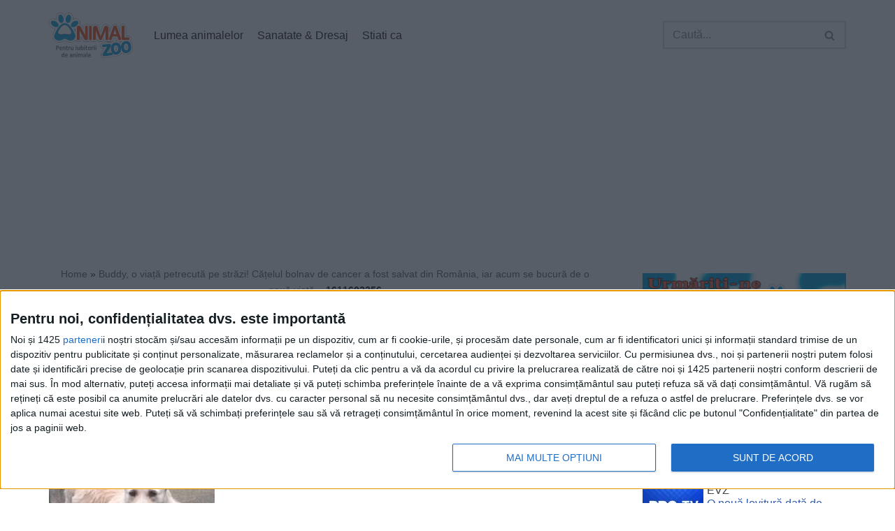

--- FILE ---
content_type: text/html; charset=UTF-8
request_url: https://www.animalzoo.ro/buddy-o-viata-petrecuta-pe-strazi-catelul-bolnav-de-cancer-a-fost-salvat-din-romania-iar-acum-se-bucura-de-o-noua-viata/attachment/1611602356/
body_size: 19746
content:
<!DOCTYPE html>
<html lang="ro-RO" prefix="og: http://ogp.me/ns# fb: http://ogp.me/ns/fb#">
<head>
<meta charset="UTF-8">
<meta name="viewport" content="width=device-width, initial-scale=1, minimum-scale=1">
<link rel="icon" type="image/png" href="https://www.animalzoo.ro/favicon.png" />
<link rel="profile" href="https://gmpg.org/xfn/11">
<link rel='preload' href='https://www.animalzoo.ro/wp-content/themes/neve/style-main-new.min.css?ver=3.4.4' as='style'>
<meta name="robots" content="max-snippet:-1, max-image-preview:large, max-video-preview:-1" />
<meta name='robots' content='index, follow, max-image-preview:large, max-snippet:-1, max-video-preview:-1' />
<title>1611602356 - Animal Zoo</title>
<link rel="canonical" href="https://www.animalzoo.ro/buddy-o-viata-petrecuta-pe-strazi-catelul-bolnav-de-cancer-a-fost-salvat-din-romania-iar-acum-se-bucura-de-o-noua-viata/attachment/1611602356/" />
<script type="application/ld+json" class="yoast-schema-graph">{
	    "@context": "https://schema.org",
	    "@graph": [
	        {
	            "@type": "WebPage",
	            "@id": "https://www.animalzoo.ro/buddy-o-viata-petrecuta-pe-strazi-catelul-bolnav-de-cancer-a-fost-salvat-din-romania-iar-acum-se-bucura-de-o-noua-viata/attachment/1611602356/",
	            "url": "https://www.animalzoo.ro/buddy-o-viata-petrecuta-pe-strazi-catelul-bolnav-de-cancer-a-fost-salvat-din-romania-iar-acum-se-bucura-de-o-noua-viata/attachment/1611602356/",
	            "name": "1611602356 - Animal Zoo",
	            "isPartOf": {
	                "@id": "https://www.animalzoo.ro/#website"
	            },
	            "primaryImageOfPage": {
	                "@id": "https://www.animalzoo.ro/buddy-o-viata-petrecuta-pe-strazi-catelul-bolnav-de-cancer-a-fost-salvat-din-romania-iar-acum-se-bucura-de-o-noua-viata/attachment/1611602356/#primaryimage"
	            },
	            "image": {
	                "@id": "https://www.animalzoo.ro/buddy-o-viata-petrecuta-pe-strazi-catelul-bolnav-de-cancer-a-fost-salvat-din-romania-iar-acum-se-bucura-de-o-noua-viata/attachment/1611602356/#primaryimage"
	            },
	            "thumbnailUrl": "https://www.animalzoo.ro/wp-content/uploads/2021/03/1611602356.jpg",
	            "datePublished": "2021-03-19T07:41:24+00:00",
	            "dateModified": "2021-03-19T07:41:24+00:00",
	            "breadcrumb": {
	                "@id": "https://www.animalzoo.ro/buddy-o-viata-petrecuta-pe-strazi-catelul-bolnav-de-cancer-a-fost-salvat-din-romania-iar-acum-se-bucura-de-o-noua-viata/attachment/1611602356/#breadcrumb"
	            },
	            "inLanguage": "ro-RO",
	            "potentialAction": [
	                {
	                    "@type": "ReadAction",
	                    "target": [
	                        "https://www.animalzoo.ro/buddy-o-viata-petrecuta-pe-strazi-catelul-bolnav-de-cancer-a-fost-salvat-din-romania-iar-acum-se-bucura-de-o-noua-viata/attachment/1611602356/"
	                    ]
	                }
	            ]
	        },
	        {
	            "@type": "ImageObject",
	            "inLanguage": "ro-RO",
	            "@id": "https://www.animalzoo.ro/buddy-o-viata-petrecuta-pe-strazi-catelul-bolnav-de-cancer-a-fost-salvat-din-romania-iar-acum-se-bucura-de-o-noua-viata/attachment/1611602356/#primaryimage",
	            "url": "https://www.animalzoo.ro/wp-content/uploads/2021/03/1611602356.jpg",
	            "contentUrl": "https://www.animalzoo.ro/wp-content/uploads/2021/03/1611602356.jpg",
	            "width": 768,
	            "height": 972
	        },
	        {
	            "@type": "BreadcrumbList",
	            "@id": "https://www.animalzoo.ro/buddy-o-viata-petrecuta-pe-strazi-catelul-bolnav-de-cancer-a-fost-salvat-din-romania-iar-acum-se-bucura-de-o-noua-viata/attachment/1611602356/#breadcrumb",
	            "itemListElement": [
	                {
	                    "@type": "ListItem",
	                    "position": 1,
	                    "name": "Home",
	                    "item": "https://www.animalzoo.ro/"
	                },
	                {
	                    "@type": "ListItem",
	                    "position": 2,
	                    "name": "Buddy, o viață petrecută pe străzi! Cățelul bolnav de cancer a fost salvat din România, iar acum se bucură de o nouă viață",
	                    "item": "https://www.animalzoo.ro/buddy-o-viata-petrecuta-pe-strazi-catelul-bolnav-de-cancer-a-fost-salvat-din-romania-iar-acum-se-bucura-de-o-noua-viata/"
	                },
	                {
	                    "@type": "ListItem",
	                    "position": 3,
	                    "name": "1611602356"
	                }
	            ]
	        },
	        {
	            "@type": "WebSite",
	            "@id": "https://www.animalzoo.ro/#website",
	            "url": "https://www.animalzoo.ro/",
	            "name": "Animal Zoo",
	            "description": "Un site pentru iubitorii de animale",
	            "publisher": {
	                "@id": "https://www.animalzoo.ro/#organization"
	            },
	            "potentialAction": [
	                {
	                    "@type": "SearchAction",
	                    "target": {
	                        "@type": "EntryPoint",
	                        "urlTemplate": "https://www.animalzoo.ro/?s={search_term_string}"
	                    },
	                    "query-input": "required name=search_term_string"
	                }
	            ],
	            "inLanguage": "ro-RO"
	        },
	        {
	            "@type": "Organization",
	            "@id": "https://www.animalzoo.ro/#organization",
	            "name": "WHITE SPOT PRODUCTION SRL",
	            "url": "https://www.animalzoo.ro/",
	            "logo": {
	                "@type": "ImageObject",
	                "inLanguage": "ro-RO",
	                "@id": "https://www.animalzoo.ro/#/schema/logo/image/",
	                "url": "https://www.animalzoo.ro/wp-content/uploads/2012/10/Logo.jpg",
	                "contentUrl": "https://www.animalzoo.ro/wp-content/uploads/2012/10/Logo.jpg",
	                "width": "228",
	                "height": "123",
	                "caption": "WHITE SPOT PRODUCTION SRL"
	            },
	            "image": {
	                "@id": "https://www.animalzoo.ro/#/schema/logo/image/"
	            },
	            "sameAs": [
	                "https://www.facebook.com/animalzoo.ro/"
	            ]
	        }
	    ]
	}</script>
<link rel='dns-prefetch' href='//www.animalzoo.ro' />
<link rel="alternate" type="application/rss+xml" title="Animal Zoo &raquo; Flux" href="https://www.animalzoo.ro/feed/" />
<script type="text/javascript">
window._wpemojiSettings = {"baseUrl":"https:\/\/s.w.org\/images\/core\/emoji\/14.0.0\/72x72\/","ext":".png","svgUrl":"https:\/\/s.w.org\/images\/core\/emoji\/14.0.0\/svg\/","svgExt":".svg","source":{"concatemoji":"https:\/\/www.animalzoo.ro\/wp-includes\/js\/wp-emoji-release.min.js?ver=6.1.9"}};
/*! This file is auto-generated */
!function(e,a,t){var n,r,o,i=a.createElement("canvas"),p=i.getContext&&i.getContext("2d");function s(e,t){var a=String.fromCharCode,e=(p.clearRect(0,0,i.width,i.height),p.fillText(a.apply(this,e),0,0),i.toDataURL());return p.clearRect(0,0,i.width,i.height),p.fillText(a.apply(this,t),0,0),e===i.toDataURL()}function c(e){var t=a.createElement("script");t.src=e,t.defer=t.type="text/javascript",a.getElementsByTagName("head")[0].appendChild(t)}for(o=Array("flag","emoji"),t.supports={everything:!0,everythingExceptFlag:!0},r=0;r<o.length;r++)t.supports[o[r]]=function(e){if(p&&p.fillText)switch(p.textBaseline="top",p.font="600 32px Arial",e){case"flag":return s([127987,65039,8205,9895,65039],[127987,65039,8203,9895,65039])?!1:!s([55356,56826,55356,56819],[55356,56826,8203,55356,56819])&&!s([55356,57332,56128,56423,56128,56418,56128,56421,56128,56430,56128,56423,56128,56447],[55356,57332,8203,56128,56423,8203,56128,56418,8203,56128,56421,8203,56128,56430,8203,56128,56423,8203,56128,56447]);case"emoji":return!s([129777,127995,8205,129778,127999],[129777,127995,8203,129778,127999])}return!1}(o[r]),t.supports.everything=t.supports.everything&&t.supports[o[r]],"flag"!==o[r]&&(t.supports.everythingExceptFlag=t.supports.everythingExceptFlag&&t.supports[o[r]]);t.supports.everythingExceptFlag=t.supports.everythingExceptFlag&&!t.supports.flag,t.DOMReady=!1,t.readyCallback=function(){t.DOMReady=!0},t.supports.everything||(n=function(){t.readyCallback()},a.addEventListener?(a.addEventListener("DOMContentLoaded",n,!1),e.addEventListener("load",n,!1)):(e.attachEvent("onload",n),a.attachEvent("onreadystatechange",function(){"complete"===a.readyState&&t.readyCallback()})),(e=t.source||{}).concatemoji?c(e.concatemoji):e.wpemoji&&e.twemoji&&(c(e.twemoji),c(e.wpemoji)))}(window,document,window._wpemojiSettings);
</script>
<style type="text/css">img.wp-smiley,img.emoji{display:inline !important;border:none !important;box-shadow:none !important;height:1em !important;width:1em !important;margin:0 0.07em !important;vertical-align:-0.1em !important;background:none !important;padding:0 !important;}</style>
<link rel='stylesheet' id='genesis-blocks-style-css-css' href='https://www.animalzoo.ro/wp-content/plugins/genesis-blocks/dist/style-blocks.build.css?ver=1667990079' type='text/css' media='all' />
<link rel='stylesheet' id='a-z-listing-block-css' href='https://www.animalzoo.ro/wp-content/plugins/a-z-listing/css/a-z-listing-default.css?ver=4.3.1' type='text/css' media='all' />
<link rel='stylesheet' id='classic-theme-styles-css' href='https://www.animalzoo.ro/wp-includes/css/classic-themes.min.css?ver=1' type='text/css' media='all' />
<style id='global-styles-inline-css' type='text/css'>body{--wp--preset--color--black:#000000;--wp--preset--color--cyan-bluish-gray:#abb8c3;--wp--preset--color--white:#ffffff;--wp--preset--color--pale-pink:#f78da7;--wp--preset--color--vivid-red:#cf2e2e;--wp--preset--color--luminous-vivid-orange:#ff6900;--wp--preset--color--luminous-vivid-amber:#fcb900;--wp--preset--color--light-green-cyan:#7bdcb5;--wp--preset--color--vivid-green-cyan:#00d084;--wp--preset--color--pale-cyan-blue:#8ed1fc;--wp--preset--color--vivid-cyan-blue:#0693e3;--wp--preset--color--vivid-purple:#9b51e0;--wp--preset--color--neve-link-color:var(--nv-primary-accent);--wp--preset--color--neve-link-hover-color:var(--nv-secondary-accent);--wp--preset--color--nv-site-bg:var(--nv-site-bg);--wp--preset--color--nv-light-bg:var(--nv-light-bg);--wp--preset--color--nv-dark-bg:var(--nv-dark-bg);--wp--preset--color--neve-text-color:var(--nv-text-color);--wp--preset--color--nv-text-dark-bg:var(--nv-text-dark-bg);--wp--preset--color--nv-c-1:var(--nv-c-1);--wp--preset--color--nv-c-2:var(--nv-c-2);--wp--preset--gradient--vivid-cyan-blue-to-vivid-purple:linear-gradient(135deg,rgba(6,147,227,1) 0%,rgb(155,81,224) 100%);--wp--preset--gradient--light-green-cyan-to-vivid-green-cyan:linear-gradient(135deg,rgb(122,220,180) 0%,rgb(0,208,130) 100%);--wp--preset--gradient--luminous-vivid-amber-to-luminous-vivid-orange:linear-gradient(135deg,rgba(252,185,0,1) 0%,rgba(255,105,0,1) 100%);--wp--preset--gradient--luminous-vivid-orange-to-vivid-red:linear-gradient(135deg,rgba(255,105,0,1) 0%,rgb(207,46,46) 100%);--wp--preset--gradient--very-light-gray-to-cyan-bluish-gray:linear-gradient(135deg,rgb(238,238,238) 0%,rgb(169,184,195) 100%);--wp--preset--gradient--cool-to-warm-spectrum:linear-gradient(135deg,rgb(74,234,220) 0%,rgb(151,120,209) 20%,rgb(207,42,186) 40%,rgb(238,44,130) 60%,rgb(251,105,98) 80%,rgb(254,248,76) 100%);--wp--preset--gradient--blush-light-purple:linear-gradient(135deg,rgb(255,206,236) 0%,rgb(152,150,240) 100%);--wp--preset--gradient--blush-bordeaux:linear-gradient(135deg,rgb(254,205,165) 0%,rgb(254,45,45) 50%,rgb(107,0,62) 100%);--wp--preset--gradient--luminous-dusk:linear-gradient(135deg,rgb(255,203,112) 0%,rgb(199,81,192) 50%,rgb(65,88,208) 100%);--wp--preset--gradient--pale-ocean:linear-gradient(135deg,rgb(255,245,203) 0%,rgb(182,227,212) 50%,rgb(51,167,181) 100%);--wp--preset--gradient--electric-grass:linear-gradient(135deg,rgb(202,248,128) 0%,rgb(113,206,126) 100%);--wp--preset--gradient--midnight:linear-gradient(135deg,rgb(2,3,129) 0%,rgb(40,116,252) 100%);--wp--preset--duotone--dark-grayscale:url('#wp-duotone-dark-grayscale');--wp--preset--duotone--grayscale:url('#wp-duotone-grayscale');--wp--preset--duotone--purple-yellow:url('#wp-duotone-purple-yellow');--wp--preset--duotone--blue-red:url('#wp-duotone-blue-red');--wp--preset--duotone--midnight:url('#wp-duotone-midnight');--wp--preset--duotone--magenta-yellow:url('#wp-duotone-magenta-yellow');--wp--preset--duotone--purple-green:url('#wp-duotone-purple-green');--wp--preset--duotone--blue-orange:url('#wp-duotone-blue-orange');--wp--preset--font-size--small:13px;--wp--preset--font-size--medium:20px;--wp--preset--font-size--large:36px;--wp--preset--font-size--x-large:42px;--wp--preset--spacing--20:0.44rem;--wp--preset--spacing--30:0.67rem;--wp--preset--spacing--40:1rem;--wp--preset--spacing--50:1.5rem;--wp--preset--spacing--60:2.25rem;--wp--preset--spacing--70:3.38rem;--wp--preset--spacing--80:5.06rem;}:where(.is-layout-flex){gap:0.5em;}body .is-layout-flow>.alignleft{float:left;margin-inline-start:0;margin-inline-end:2em;}body .is-layout-flow>.alignright{float:right;margin-inline-start:2em;margin-inline-end:0;}body .is-layout-flow>.aligncenter{margin-left:auto !important;margin-right:auto !important;}body .is-layout-constrained>.alignleft{float:left;margin-inline-start:0;margin-inline-end:2em;}body .is-layout-constrained>.alignright{float:right;margin-inline-start:2em;margin-inline-end:0;}body .is-layout-constrained>.aligncenter{margin-left:auto !important;margin-right:auto !important;}body .is-layout-constrained>:where(:not(.alignleft):not(.alignright):not(.alignfull)){max-width:var(--wp--style--global--content-size);margin-left:auto !important;margin-right:auto !important;}body .is-layout-constrained>.alignwide{max-width:var(--wp--style--global--wide-size);}body .is-layout-flex{display:flex;}body .is-layout-flex{flex-wrap:wrap;align-items:center;}body .is-layout-flex>*{margin:0;}:where(.wp-block-columns.is-layout-flex){gap:2em;}.has-black-color{color:var(--wp--preset--color--black) !important;}.has-cyan-bluish-gray-color{color:var(--wp--preset--color--cyan-bluish-gray) !important;}.has-white-color{color:var(--wp--preset--color--white) !important;}.has-pale-pink-color{color:var(--wp--preset--color--pale-pink) !important;}.has-vivid-red-color{color:var(--wp--preset--color--vivid-red) !important;}.has-luminous-vivid-orange-color{color:var(--wp--preset--color--luminous-vivid-orange) !important;}.has-luminous-vivid-amber-color{color:var(--wp--preset--color--luminous-vivid-amber) !important;}.has-light-green-cyan-color{color:var(--wp--preset--color--light-green-cyan) !important;}.has-vivid-green-cyan-color{color:var(--wp--preset--color--vivid-green-cyan) !important;}.has-pale-cyan-blue-color{color:var(--wp--preset--color--pale-cyan-blue) !important;}.has-vivid-cyan-blue-color{color:var(--wp--preset--color--vivid-cyan-blue) !important;}.has-vivid-purple-color{color:var(--wp--preset--color--vivid-purple) !important;}.has-black-background-color{background-color:var(--wp--preset--color--black) !important;}.has-cyan-bluish-gray-background-color{background-color:var(--wp--preset--color--cyan-bluish-gray) !important;}.has-white-background-color{background-color:var(--wp--preset--color--white) !important;}.has-pale-pink-background-color{background-color:var(--wp--preset--color--pale-pink) !important;}.has-vivid-red-background-color{background-color:var(--wp--preset--color--vivid-red) !important;}.has-luminous-vivid-orange-background-color{background-color:var(--wp--preset--color--luminous-vivid-orange) !important;}.has-luminous-vivid-amber-background-color{background-color:var(--wp--preset--color--luminous-vivid-amber) !important;}.has-light-green-cyan-background-color{background-color:var(--wp--preset--color--light-green-cyan) !important;}.has-vivid-green-cyan-background-color{background-color:var(--wp--preset--color--vivid-green-cyan) !important;}.has-pale-cyan-blue-background-color{background-color:var(--wp--preset--color--pale-cyan-blue) !important;}.has-vivid-cyan-blue-background-color{background-color:var(--wp--preset--color--vivid-cyan-blue) !important;}.has-vivid-purple-background-color{background-color:var(--wp--preset--color--vivid-purple) !important;}.has-black-border-color{border-color:var(--wp--preset--color--black) !important;}.has-cyan-bluish-gray-border-color{border-color:var(--wp--preset--color--cyan-bluish-gray) !important;}.has-white-border-color{border-color:var(--wp--preset--color--white) !important;}.has-pale-pink-border-color{border-color:var(--wp--preset--color--pale-pink) !important;}.has-vivid-red-border-color{border-color:var(--wp--preset--color--vivid-red) !important;}.has-luminous-vivid-orange-border-color{border-color:var(--wp--preset--color--luminous-vivid-orange) !important;}.has-luminous-vivid-amber-border-color{border-color:var(--wp--preset--color--luminous-vivid-amber) !important;}.has-light-green-cyan-border-color{border-color:var(--wp--preset--color--light-green-cyan) !important;}.has-vivid-green-cyan-border-color{border-color:var(--wp--preset--color--vivid-green-cyan) !important;}.has-pale-cyan-blue-border-color{border-color:var(--wp--preset--color--pale-cyan-blue) !important;}.has-vivid-cyan-blue-border-color{border-color:var(--wp--preset--color--vivid-cyan-blue) !important;}.has-vivid-purple-border-color{border-color:var(--wp--preset--color--vivid-purple) !important;}.has-vivid-cyan-blue-to-vivid-purple-gradient-background{background:var(--wp--preset--gradient--vivid-cyan-blue-to-vivid-purple) !important;}.has-light-green-cyan-to-vivid-green-cyan-gradient-background{background:var(--wp--preset--gradient--light-green-cyan-to-vivid-green-cyan) !important;}.has-luminous-vivid-amber-to-luminous-vivid-orange-gradient-background{background:var(--wp--preset--gradient--luminous-vivid-amber-to-luminous-vivid-orange) !important;}.has-luminous-vivid-orange-to-vivid-red-gradient-background{background:var(--wp--preset--gradient--luminous-vivid-orange-to-vivid-red) !important;}.has-very-light-gray-to-cyan-bluish-gray-gradient-background{background:var(--wp--preset--gradient--very-light-gray-to-cyan-bluish-gray) !important;}.has-cool-to-warm-spectrum-gradient-background{background:var(--wp--preset--gradient--cool-to-warm-spectrum) !important;}.has-blush-light-purple-gradient-background{background:var(--wp--preset--gradient--blush-light-purple) !important;}.has-blush-bordeaux-gradient-background{background:var(--wp--preset--gradient--blush-bordeaux) !important;}.has-luminous-dusk-gradient-background{background:var(--wp--preset--gradient--luminous-dusk) !important;}.has-pale-ocean-gradient-background{background:var(--wp--preset--gradient--pale-ocean) !important;}.has-electric-grass-gradient-background{background:var(--wp--preset--gradient--electric-grass) !important;}.has-midnight-gradient-background{background:var(--wp--preset--gradient--midnight) !important;}.has-small-font-size{font-size:var(--wp--preset--font-size--small) !important;}.has-medium-font-size{font-size:var(--wp--preset--font-size--medium) !important;}.has-large-font-size{font-size:var(--wp--preset--font-size--large) !important;}.has-x-large-font-size{font-size:var(--wp--preset--font-size--x-large) !important;}.wp-block-navigation a:where(:not(.wp-element-button)){color:inherit;}:where(.wp-block-columns.is-layout-flex){gap:2em;}.wp-block-pullquote{font-size:1.5em;line-height:1.6;}</style>
<link rel='stylesheet' id='contact-form-7-css' href='https://www.animalzoo.ro/wp-content/plugins/contact-form-7/includes/css/styles.css?ver=5.6.4' type='text/css' media='all' />
<link rel='stylesheet' id='fvp-frontend-css' href='https://www.animalzoo.ro/wp-content/plugins/featured-video-plus/styles/frontend.css?ver=2.3.3' type='text/css' media='all' />
<link rel='stylesheet' id='perfecty-push-css' href='https://www.animalzoo.ro/wp-content/plugins/perfecty-push-notifications/public/css/perfecty-push-public.css?ver=1.6.2' type='text/css' media='all' />
<style id='dominant-color-styles-inline-css' type='text/css'>img[data-dominant-color]:not(.has-transparency){background-color:var(--dominant-color);}</style>
<link rel='stylesheet' id='neve-style-css' href='https://www.animalzoo.ro/wp-content/themes/neve/style-main-new.min.css?ver=3.4.4' type='text/css' media='all' />
<style id='neve-style-inline-css' type='text/css'>.nv-meta-list li.meta:not(:last-child):after{content:"/"}.nv-meta-list .no-mobile{display:none;}.nv-meta-list li.last::after{content:""!important;}@media (min-width:769px){.nv-meta-list .no-mobile{display:inline-block;}.nv-meta-list li.last:not(:last-child)::after{content:"/" !important;}}:root{--container:748px;--postwidth:100%;--primarybtnbg:var(--nv-primary-accent);--primarybtnhoverbg:var(--nv-primary-accent);--primarybtncolor:#fff;--secondarybtncolor:var(--nv-primary-accent);--primarybtnhovercolor:#fff;--secondarybtnhovercolor:var(--nv-primary-accent);--primarybtnborderradius:3px;--secondarybtnborderradius:3px;--secondarybtnborderwidth:3px;--btnpadding:13px 15px;--primarybtnpadding:13px 15px;--secondarybtnpadding:10px 12px;--bodyfontfamily:Arial,Helvetica,sans-serif;--bodyfontsize:15px;--bodylineheight:1.6;--bodyletterspacing:0px;--bodyfontweight:400;--h1fontsize:36px;--h1fontweight:700;--h1lineheight:1.2;--h1letterspacing:0px;--h1texttransform:none;--h2fontsize:28px;--h2fontweight:700;--h2lineheight:1.3;--h2letterspacing:0px;--h2texttransform:none;--h3fontsize:24px;--h3fontweight:700;--h3lineheight:1.4;--h3letterspacing:0px;--h3texttransform:none;--h4fontsize:20px;--h4fontweight:700;--h4lineheight:1.6;--h4letterspacing:0px;--h4texttransform:none;--h5fontsize:16px;--h5fontweight:700;--h5lineheight:1.6;--h5letterspacing:0px;--h5texttransform:none;--h6fontsize:14px;--h6fontweight:700;--h6lineheight:1.6;--h6letterspacing:0px;--h6texttransform:none;--formfieldborderwidth:2px;--formfieldborderradius:3px;--formfieldbgcolor:var(--nv-site-bg);--formfieldbordercolor:#dddddd;--formfieldcolor:var(--nv-text-color);--formfieldpadding:10px 12px;}.single-post-container .alignfull>[class*="__inner-container"],.single-post-container .alignwide>[class*="__inner-container"]{max-width:718px}.nv-meta-list{--avatarsize:20px;}.single .nv-meta-list{--avatarsize:20px;}.nv-is-boxed.nv-comments-wrap{--padding:20px;}.nv-is-boxed.comment-respond{--padding:20px;}.global-styled{--bgcolor:var(--nv-site-bg);}.header-top{--rowbcolor:var(--nv-light-bg);--color:var(--nv-text-color);--bgcolor:var(--nv-site-bg);}.header-main{--rowbcolor:var(--nv-light-bg);--color:var(--nv-text-color);--bgcolor:var(--nv-site-bg);}.header-bottom{--rowbcolor:var(--nv-light-bg);--color:var(--nv-text-color);--bgcolor:var(--nv-site-bg);}.header-menu-sidebar-bg{--justify:flex-start;--textalign:left;--flexg:1;--wrapdropdownwidth:auto;--color:var(--nv-text-color);--bgcolor:var(--nv-site-bg);}.header-menu-sidebar{width:360px;}.builder-item--logo{--maxwidth:120px;--padding:10px 0;--margin:0;--textalign:left;--justify:flex-start;}.builder-item--nav-icon,.header-menu-sidebar .close-sidebar-panel .navbar-toggle{--borderradius:0;}.builder-item--nav-icon{--label-margin:0 5px 0 0;;--padding:10px 15px;--margin:0;}.builder-item--primary-menu{--hovercolor:var(--nv-secondary-accent);--activecolor:var(--nv-primary-accent);--spacing:20px;--height:25px;--padding:0;--margin:0;--fontsize:1em;--lineheight:1.6;--letterspacing:0px;--fontweight:500;--texttransform:none;--iconsize:1em;}.hfg-is-group.has-primary-menu .inherit-ff{--inheritedfw:500;}.builder-item--header_search{--height:40px;--formfieldborderwidth:2px;--formfieldborderradius:2px;--padding:0;--margin:0;}.builder-item--header_search_responsive{--iconsize:15px;--formfieldfontsize:14px;--formfieldborderwidth:2px;--formfieldborderradius:2px;--height:40px;--padding:0 10px;--margin:0;}.footer-top-inner .row{grid-template-columns:1fr 1fr 1fr;--valign:flex-start;}.footer-top{--rowbcolor:var(--nv-light-bg);--color:var(--nv-text-color);--bgcolor:var(--nv-site-bg);}.footer-main-inner .row{grid-template-columns:1fr 1fr 1fr;--valign:flex-start;}.footer-main{--rowbcolor:var(--nv-light-bg);--color:var(--nv-text-color);--bgcolor:var(--nv-site-bg);}.footer-bottom-inner .row{grid-template-columns:1fr;--valign:flex-start;}.footer-bottom{--rowbcolor:var(--nv-light-bg);--color:var(--nv-text-dark-bg);--bgcolor:var(--nv-dark-bg);}.builder-item--footer-two-widgets{--padding:0;--margin:0;--textalign:left;--justify:flex-start;}.builder-item--footer-four-widgets{--padding:0;--margin:0;--textalign:left;--justify:flex-start;}.builder-item--footer-menu{--hovercolor:var(--nv-primary-accent);--spacing:20px;--height:25px;--padding:0;--margin:0;--fontsize:1em;--lineheight:1.6;--letterspacing:0px;--fontweight:500;--texttransform:none;--iconsize:1em;--textalign:left;--justify:flex-start;}@media(min-width:576px){:root{--container:992px;--postwidth:50%;--btnpadding:13px 15px;--primarybtnpadding:13px 15px;--secondarybtnpadding:10px 12px;--bodyfontsize:16px;--bodylineheight:1.6;--bodyletterspacing:0px;--h1fontsize:38px;--h1lineheight:1.2;--h1letterspacing:0px;--h2fontsize:30px;--h2lineheight:1.2;--h2letterspacing:0px;--h3fontsize:26px;--h3lineheight:1.4;--h3letterspacing:0px;--h4fontsize:22px;--h4lineheight:1.5;--h4letterspacing:0px;--h5fontsize:18px;--h5lineheight:1.6;--h5letterspacing:0px;--h6fontsize:14px;--h6lineheight:1.6;--h6letterspacing:0px;}.single-post-container .alignfull>[class*="__inner-container"],.single-post-container .alignwide>[class*="__inner-container"]{max-width:962px}.nv-meta-list{--avatarsize:20px;}.single .nv-meta-list{--avatarsize:20px;}.nv-is-boxed.nv-comments-wrap{--padding:30px;}.nv-is-boxed.comment-respond{--padding:30px;}.header-menu-sidebar-bg{--justify:flex-start;--textalign:left;--flexg:1;--wrapdropdownwidth:auto;}.header-menu-sidebar{width:360px;}.builder-item--logo{--maxwidth:120px;--padding:10px 0;--margin:0;--textalign:left;--justify:flex-start;}.builder-item--nav-icon{--label-margin:0 5px 0 0;;--padding:10px 15px;--margin:0;}.builder-item--primary-menu{--spacing:20px;--height:25px;--padding:0;--margin:0;--fontsize:1em;--lineheight:1.6;--letterspacing:0px;--iconsize:1em;}.builder-item--header_search{--height:40px;--formfieldborderwidth:2px;--formfieldborderradius:2px;--padding:0;--margin:0;}.builder-item--header_search_responsive{--formfieldfontsize:14px;--formfieldborderwidth:2px;--formfieldborderradius:2px;--height:40px;--padding:0 10px;--margin:0;}.builder-item--footer-two-widgets{--padding:0;--margin:0;--textalign:left;--justify:flex-start;}.builder-item--footer-four-widgets{--padding:0;--margin:0;--textalign:left;--justify:flex-start;}.builder-item--footer-menu{--spacing:20px;--height:25px;--padding:0;--margin:0;--fontsize:1em;--lineheight:1.6;--letterspacing:0px;--iconsize:1em;--textalign:left;--justify:flex-start;}}@media(min-width:960px){:root{--container:1170px;--postwidth:50%;--btnpadding:13px 15px;--primarybtnpadding:13px 15px;--secondarybtnpadding:10px 12px;--bodyfontsize:16px;--bodylineheight:1.7;--bodyletterspacing:0px;--h1fontsize:40px;--h1lineheight:1.1;--h1letterspacing:0px;--h2fontsize:32px;--h2lineheight:1.2;--h2letterspacing:0px;--h3fontsize:28px;--h3lineheight:1.4;--h3letterspacing:0px;--h4fontsize:24px;--h4lineheight:1.5;--h4letterspacing:0px;--h5fontsize:20px;--h5lineheight:1.6;--h5letterspacing:0px;--h6fontsize:16px;--h6lineheight:1.6;--h6letterspacing:0px;}body:not(.single):not(.archive):not(.blog):not(.search):not(.error404) .neve-main>.container .col,body.post-type-archive-course .neve-main>.container .col,body.post-type-archive-llms_membership .neve-main>.container .col{max-width:70%;}body:not(.single):not(.archive):not(.blog):not(.search):not(.error404) .nv-sidebar-wrap,body.post-type-archive-course .nv-sidebar-wrap,body.post-type-archive-llms_membership .nv-sidebar-wrap{max-width:30%;}.neve-main>.archive-container .nv-index-posts.col{max-width:70%;}.neve-main>.archive-container .nv-sidebar-wrap{max-width:30%;}.neve-main>.single-post-container .nv-single-post-wrap.col{max-width:70%;}.single-post-container .alignfull>[class*="__inner-container"],.single-post-container .alignwide>[class*="__inner-container"]{max-width:789px}.container-fluid.single-post-container .alignfull>[class*="__inner-container"],.container-fluid.single-post-container .alignwide>[class*="__inner-container"]{max-width:calc(70% + 15px)}.neve-main>.single-post-container .nv-sidebar-wrap{max-width:30%;}.nv-meta-list{--avatarsize:20px;}.single .nv-meta-list{--avatarsize:20px;}.nv-is-boxed.nv-comments-wrap{--padding:40px;}.nv-is-boxed.comment-respond{--padding:40px;}.header-menu-sidebar-bg{--justify:flex-start;--textalign:left;--flexg:1;--wrapdropdownwidth:auto;}.header-menu-sidebar{width:360px;}.builder-item--logo{--maxwidth:120px;--padding:10px 0;--margin:0;--textalign:left;--justify:flex-start;}.builder-item--nav-icon{--label-margin:0 5px 0 0;;--padding:10px 15px;--margin:0;}.builder-item--primary-menu{--spacing:20px;--height:25px;--padding:0;--margin:0;--fontsize:1em;--lineheight:1.6;--letterspacing:0px;--iconsize:1em;}.builder-item--header_search{--height:40px;--formfieldborderwidth:2px;--formfieldborderradius:2px;--padding:0;--margin:0;}.builder-item--header_search_responsive{--formfieldfontsize:14px;--formfieldborderwidth:2px;--formfieldborderradius:2px;--height:40px;--padding:0 10px;--margin:0;}.builder-item--footer-two-widgets{--padding:0;--margin:0;--textalign:left;--justify:flex-start;}.builder-item--footer-four-widgets{--padding:0;--margin:0;--textalign:left;--justify:flex-start;}.builder-item--footer-menu{--spacing:20px;--height:25px;--padding:0;--margin:0;--fontsize:1em;--lineheight:1.6;--letterspacing:0px;--iconsize:1em;--textalign:left;--justify:flex-start;}}:root{--nv-primary-accent:#2f5aae;--nv-secondary-accent:#2f5aae;--nv-site-bg:#ffffff;--nv-light-bg:#f4f5f7;--nv-dark-bg:#121212;--nv-text-color:#272626;--nv-text-dark-bg:#ffffff;--nv-c-1:#9463ae;--nv-c-2:#be574b;--nv-fallback-ff:Arial,Helvetica,sans-serif;}</style>
<link rel='stylesheet' id='heateor_sss_frontend_css-css' href='https://www.animalzoo.ro/wp-content/plugins/sassy-social-share/public/css/sassy-social-share-public.css?ver=3.3.76' type='text/css' media='all' />
<style id='heateor_sss_frontend_css-inline-css' type='text/css'>.heateor_sss_button_instagram span.heateor_sss_svg,a.heateor_sss_instagram span.heateor_sss_svg{background:radial-gradient(circle at 30% 107%,#fdf497 0,#fdf497 5%,#fd5949 45%,#d6249f 60%,#285aeb 90%)}.heateor_sss_horizontal_sharing .heateor_sss_svg,.heateor_sss_standard_follow_icons_container .heateor_sss_svg{color:#fff;border-width:0px;border-style:solid;border-color:transparent}.heateor_sss_horizontal_sharing .heateorSssTCBackground{color:#666}.heateor_sss_horizontal_sharing span.heateor_sss_svg:hover,.heateor_sss_standard_follow_icons_container span.heateor_sss_svg:hover{border-color:transparent;}.heateor_sss_vertical_sharing span.heateor_sss_svg,.heateor_sss_floating_follow_icons_container span.heateor_sss_svg{color:#fff;border-width:0px;border-style:solid;border-color:transparent;}.heateor_sss_vertical_sharing .heateorSssTCBackground{color:#666;}.heateor_sss_vertical_sharing span.heateor_sss_svg:hover,.heateor_sss_floating_follow_icons_container span.heateor_sss_svg:hover{border-color:transparent;}@media screen and (max-width:783px){.heateor_sss_vertical_sharing{display:none!important}}div.heateor_sss_mobile_footer{display:none;}@media screen and (max-width:783px){div.heateor_sss_bottom_sharing .heateorSssTCBackground{background-color:white}div.heateor_sss_bottom_sharing{width:100%!important;left:0!important;}div.heateor_sss_bottom_sharing a{width:33.333333333333% !important;}div.heateor_sss_bottom_sharing .heateor_sss_svg{width:100% !important;}div.heateor_sss_bottom_sharing div.heateorSssTotalShareCount{font-size:1em!important;line-height:28px!important}div.heateor_sss_bottom_sharing div.heateorSssTotalShareText{font-size:.7em!important;line-height:0px!important}div.heateor_sss_mobile_footer{display:block;height:40px;}.heateor_sss_bottom_sharing{padding:0!important;display:block!important;width:auto!important;bottom:-2px!important;top:auto!important;}.heateor_sss_bottom_sharing .heateor_sss_square_count{line-height:inherit;}.heateor_sss_bottom_sharing .heateorSssSharingArrow{display:none;}.heateor_sss_bottom_sharing .heateorSssTCBackground{margin-right:1.1em!important}}</style>
<script type='text/javascript' src='https://www.animalzoo.ro/wp-includes/js/jquery/jquery.min.js?ver=3.6.1' id='jquery-core-js'></script>
<script type='text/javascript' src='https://www.animalzoo.ro/wp-includes/js/jquery/jquery-migrate.min.js?ver=3.3.2' id='jquery-migrate-js'></script>
<script type='text/javascript' id='ajaxviews_custom_ajax-js-extra'>
/* <![CDATA[ */
var ajaxviews_custom_ajax = {"ajaxurl":"\/wp-content\/themes\/neve-child\/custom-neve\/plugins\/ajaxviews\/ajaxviews-insert.php","post_id1":"68293"};
/* ]]> */
</script>
<script type='text/javascript' src='https://www.animalzoo.ro/wp-content/themes/neve-child/custom-neve/plugins/ajaxviews/js/ajaxviews.js?ver=1.0' id='ajaxviews_custom_ajax-js'></script>
<script type='text/javascript' src='https://www.animalzoo.ro/wp-content/plugins/featured-video-plus/js/jquery.fitvids.min.js?ver=master-2015-08' id='jquery.fitvids-js'></script>
<script type='text/javascript' id='fvp-frontend-js-extra'>
/* <![CDATA[ */
var fvpdata = {"ajaxurl":"https:\/\/www.animalzoo.ro\/wp-admin\/admin-ajax.php","nonce":"607ad79171","fitvids":"1","dynamic":"","overlay":"","opacity":"0.75","color":"b","width":"640"};
/* ]]> */
</script>
<script type='text/javascript' src='https://www.animalzoo.ro/wp-content/plugins/featured-video-plus/js/frontend.min.js?ver=2.3.3' id='fvp-frontend-js'></script>
<link rel="https://api.w.org/" href="https://www.animalzoo.ro/wp-json/" /><link rel="alternate" type="application/json" href="https://www.animalzoo.ro/wp-json/wp/v2/media/68293" /><link rel="EditURI" type="application/rsd+xml" title="RSD" href="https://www.animalzoo.ro/xmlrpc.php?rsd" />
<link rel="wlwmanifest" type="application/wlwmanifest+xml" href="https://www.animalzoo.ro/wp-includes/wlwmanifest.xml" />
<meta name="generator" content="WordPress 6.1.9" />
<link rel='shortlink' href='https://www.animalzoo.ro/?p=68293' />
<link rel="alternate" type="application/json+oembed" href="https://www.animalzoo.ro/wp-json/oembed/1.0/embed?url=https%3A%2F%2Fwww.animalzoo.ro%2Fbuddy-o-viata-petrecuta-pe-strazi-catelul-bolnav-de-cancer-a-fost-salvat-din-romania-iar-acum-se-bucura-de-o-noua-viata%2Fattachment%2F1611602356%2F" />
<link rel="alternate" type="text/xml+oembed" href="https://www.animalzoo.ro/wp-json/oembed/1.0/embed?url=https%3A%2F%2Fwww.animalzoo.ro%2Fbuddy-o-viata-petrecuta-pe-strazi-catelul-bolnav-de-cancer-a-fost-salvat-din-romania-iar-acum-se-bucura-de-o-noua-viata%2Fattachment%2F1611602356%2F&#038;format=xml" />
<script>
	window.PerfectyPushOptions = {
		path: "https://www.animalzoo.ro/wp-content/plugins/perfecty-push-notifications/public/js",
		dialogTitle: "Doriti sa va notificam atunci cand publicam ceva interesant?",
		dialogSubmit: "Continue",
		dialogCancel: "Not now",
		settingsTitle: "Notifications preferences",
		settingsOptIn: "I want to receive notifications",
		settingsUpdateError: "Could not change the preference, try again",
		serverUrl: "https://www.animalzoo.ro/wp-json/perfecty-push",
		vapidPublicKey: "BM9UtTOGHClNveoXCj0slm8F9-Xu8gjoO2DhA-xjGioHAH0657_OpZaTvgrGJMvOgx7T5HD39DuMOBADZS36Px0",
		token: "9102280ca8",
		tokenHeader: "X-WP-Nonce",
		enabled: true,
		unregisterConflicts: false,
		serviceWorkerScope: "/perfecty/push",
		loggerLevel: "error",
		loggerVerbose: false,
		hideBellAfterSubscribe: false,
		askPermissionsDirectly: true,
		unregisterConflictsExpression: "(OneSignalSDKWorker|wonderpush-worker-loader|webpushr-sw|subscribers-com\/firebase-messaging-sw|gravitec-net-web-push-notifications|push_notification_sw)",
		promptIconUrl: "",
		visitsToDisplayPrompt: 0	}
</script>
<meta name="generator" content="Performance Lab 2.5.0; modules: images/dominant-color-images, images/fetchpriority, images/webp-support, images/webp-uploads">
<style id="uagb-style-frontend-68293">.uag-blocks-common-selector{z-index:var(--z-index-desktop) !important}@media (max-width: 976px){.uag-blocks-common-selector{z-index:var(--z-index-tablet) !important}}@media (max-width: 767px){.uag-blocks-common-selector{z-index:var(--z-index-mobile) !important}}
</style> <style type="text/css" id="wp-custom-css">@media only screen and (max-width:479px){div[id^="ado300a"]{width:100%;}}div[id^='ado300ap']{min-height:280px;}div[id^='ado300p']{min-height:600px;}#adobranding,#ado970p2,#ado970p1{min-height:280px;}.blog-sidebar{padding-top:0;max-width:100%;}.entry-header{margin-top:0 !important;}.ultimelestiri>li{min-height:75px;padding:5px 10px;box-shadow:1px 3px 4px #dcdcdc;background-color:#1ba3dd20;line-height:22px;}.ultimelestiri>li.alternate{background-color:#f05c2620;}.ultimelestiri>li a{color:black;font-size:18px;}#nikodesk{margin:0 auto;width:970px;min-height:260px;}#nikomob{width:300px;margin:0 auto;min-height:260px}@media only screen and (max-width:480px){#nikodesk{display:none;}}@media only screen and (min-width:480px){#nikomob{display:none;}}@media only screen and (max-width:768px){#ez-toc-container a{font-size:18px;line-height:1.2;padding:5px;}.ez-toc-title-container{font-size:18px;font-weight:700;}#footer-menu li>a{font-size:18px;padding:10px;}}@media (max-width:768px){#adobranding,#ado970p2,#ado970p1,#ado300p4,#ado300p3{height:0px !important;min-height:0px !important;}}@media (min-width:768px){}</style>
<meta name="cXenseParse:pageclass" content="article" />
<meta name="cXenseParse:url" content="https://www.animalzoo.ro/buddy-o-viata-petrecuta-pe-strazi-catelul-bolnav-de-cancer-a-fost-salvat-din-romania-iar-acum-se-bucura-de-o-noua-viata/attachment/1611602356/" />
<script type="text/javascript" async=true>
(function() {
  var host = window.location.hostname;
  var element = document.createElement('script');
  var firstScript = document.getElementsByTagName('script')[0];
  var url = 'https://cmp.inmobi.com'
    .concat('/choice/', 'adj7Ax7ME9UFA', '/', host, '/choice.js?tag_version=V3');
  var uspTries = 0;
  var uspTriesLimit = 3;
  element.async = true;
  element.type = 'text/javascript';
  element.src = url;

  firstScript.parentNode.insertBefore(element, firstScript);

  function makeStub() {
    var TCF_LOCATOR_NAME = '__tcfapiLocator';
    var queue = [];
    var win = window;
    var cmpFrame;

    function addFrame() {
      var doc = win.document;
      var otherCMP = !!(win.frames[TCF_LOCATOR_NAME]);

      if (!otherCMP) {
        if (doc.body) {
          var iframe = doc.createElement('iframe');

          iframe.style.cssText = 'display:none';
          iframe.name = TCF_LOCATOR_NAME;
          doc.body.appendChild(iframe);
        } else {
          setTimeout(addFrame, 5);
        }
      }
      return !otherCMP;
    }

    function tcfAPIHandler() {
      var gdprApplies;
      var args = arguments;

      if (!args.length) {
        return queue;
      } else if (args[0] === 'setGdprApplies') {
        if (
          args.length > 3 &&
          args[2] === 2 &&
          typeof args[3] === 'boolean'
        ) {
          gdprApplies = args[3];
          if (typeof args[2] === 'function') {
            args[2]('set', true);
          }
        }
      } else if (args[0] === 'ping') {
        var retr = {
          gdprApplies: gdprApplies,
          cmpLoaded: false,
          cmpStatus: 'stub'
        };

        if (typeof args[2] === 'function') {
          args[2](retr);
        }
      } else {
        if(args[0] === 'init' && typeof args[3] === 'object') {
          args[3] = Object.assign(args[3], { tag_version: 'V3' });
        }
        queue.push(args);
      }
    }

    function postMessageEventHandler(event) {
      var msgIsString = typeof event.data === 'string';
      var json = {};

      try {
        if (msgIsString) {
          json = JSON.parse(event.data);
        } else {
          json = event.data;
        }
      } catch (ignore) {}

      var payload = json.__tcfapiCall;

      if (payload) {
        window.__tcfapi(
          payload.command,
          payload.version,
          function(retValue, success) {
            var returnMsg = {
              __tcfapiReturn: {
                returnValue: retValue,
                success: success,
                callId: payload.callId
              }
            };
            if (msgIsString) {
              returnMsg = JSON.stringify(returnMsg);
            }
            if (event && event.source && event.source.postMessage) {
              event.source.postMessage(returnMsg, '*');
            }
          },
          payload.parameter
        );
      }
    }

    while (win) {
      try {
        if (win.frames[TCF_LOCATOR_NAME]) {
          cmpFrame = win;
          break;
        }
      } catch (ignore) {}

      if (win === window.top) {
        break;
      }
      win = win.parent;
    }
    if (!cmpFrame) {
      addFrame();
      win.__tcfapi = tcfAPIHandler;
      win.addEventListener('message', postMessageEventHandler, false);
    }
  };

  makeStub();

  var uspStubFunction = function() {
    var arg = arguments;
    if (typeof window.__uspapi !== uspStubFunction) {
      setTimeout(function() {
        if (typeof window.__uspapi !== 'undefined') {
          window.__uspapi.apply(window.__uspapi, arg);
        }
      }, 500);
    }
  };

  var checkIfUspIsReady = function() {
    uspTries++;
    if (window.__uspapi === uspStubFunction && uspTries < uspTriesLimit) {
      console.warn('USP is not accessible');
    } else {
      clearInterval(uspInterval);
    }
  };

  if (typeof window.__uspapi === 'undefined') {
    window.__uspapi = uspStubFunction;
    var uspInterval = setInterval(checkIfUspIsReady, 6000);
  }
})();
</script>
<script defer type="text/javascript" src="//ado.icorp.ro/files/js/ado.js"></script>
<script>
/* (c)AdOcean 2003-2022 */
/* (c)AdOcean 2003-2022, MASTER: Internet_Corp_ro.animalzoo_.Content */
function loadAdoConfig() {
	if (typeof ado !== "object") {
		ado = {};
		ado.config = ado.preview = ado.placement = ado.master = ado.slave = function() {};
	}
	ado.config({
		mode: "new",
		xml: false,
		consent: true,
		characterEncoding: true
	});
	ado.preview({
		enabled: true
	});
	/*master sectiune*/
	ado.master({
	id: 'ZVAGv6Bxkpq.qjWr9.lZGvDg3K9HRL.X8xN.JFUovQr.N7',
	server: 'ado.icorp.ro'
	/*keys: st_cxs_dmp*/ });
}
</script>
<meta property="og:locale" content="ro_RO"/>
<meta property="og:site_name" content="Animal Zoo"/>
<meta property="og:title" content="1611602356 - Animal Zoo"/>
<meta property="og:url" content="https://www.animalzoo.ro/buddy-o-viata-petrecuta-pe-strazi-catelul-bolnav-de-cancer-a-fost-salvat-din-romania-iar-acum-se-bucura-de-o-noua-viata/attachment/1611602356/"/>
<meta property="og:type" content="article"/>
<meta property="og:description" content="Un site pentru iubitorii de animale"/>
<meta property="article:publisher" content="https://www.facebook.com/animalzoo.ro/"/>
<meta name="twitter:title" content="1611602356 - Animal Zoo"/>
<meta name="twitter:url" content="https://www.animalzoo.ro/buddy-o-viata-petrecuta-pe-strazi-catelul-bolnav-de-cancer-a-fost-salvat-din-romania-iar-acum-se-bucura-de-o-noua-viata/attachment/1611602356/"/>
<meta name="twitter:description" content="Un site pentru iubitorii de animale"/>
<meta name="twitter:card" content="summary_large_image"/>
<script async src="https://www.googletagmanager.com/gtag/js?id=G-8JVN29RMQV"></script>
<script>
  window.dataLayer = window.dataLayer || [];
  function gtag(){dataLayer.push(arguments);}
  gtag('js', new Date());

  gtag('config', 'G-8JVN29RMQV',{custom_map:{author_name:"author_name",category:"category",partner:"partner"
},});
</script>
</head>
<body class="attachment attachment-template-default single single-attachment postid-68293 attachmentid-68293 attachment-jpeg  nv-blog-grid nv-sidebar-right menu_sidebar_slide_left" id="neve_body">
<script type="text/javascript">
<!--//--><![CDATA[//><!--
var pp_gemius_identifier = 'AkJAVGew8w9I0Y1SLS9xV5cPPzNI13rw4hy2T8LZgLv.c7';
var gemius_use_cmp  =  true;
// lines below shouldn't be edited
function gemius_pending(i) { window[i] = window[i] || function() {var x = window[i+'_pdata'] = window[i+'_pdata'] || []; x[x.length]=arguments;};};gemius_pending('gemius_hit'); gemius_pending('gemius_event'); gemius_pending('pp_gemius_hit'); gemius_pending('pp_gemius_event');(function(d,t) {try {var gt=d.createElement(t),s=d.getElementsByTagName(t)[0],l='http'+((location.protocol=='https:')?'s':''); gt.setAttribute('async','async');gt.setAttribute('defer','defer'); gt.src=l+'://garo.hit.gemius.pl/xgemius.js'; s.parentNode.insertBefore(gt,s);} catch (e) {}})(document,'script');
//--><!]]>
</script>
<noscript><iframe src="https://www.googletagmanager.com/ns.html?id=GTM-NNP6LJ3" height="0" width="0" style="display:none;visibility:hidden"></iframe></noscript>
<svg xmlns="http://www.w3.org/2000/svg" viewBox="0 0 0 0" width="0" height="0" focusable="false" role="none" style="visibility: hidden; position: absolute; left: -9999px; overflow: hidden;"><defs><filter id="wp-duotone-dark-grayscale"><feColorMatrix color-interpolation-filters="sRGB" type="matrix" values=" .299 .587 .114 0 0 .299 .587 .114 0 0 .299 .587 .114 0 0 .299 .587 .114 0 0 " /><feComponentTransfer color-interpolation-filters="sRGB"><feFuncR type="table" tableValues="0 0.49803921568627" /><feFuncG type="table" tableValues="0 0.49803921568627" /><feFuncB type="table" tableValues="0 0.49803921568627" /><feFuncA type="table" tableValues="1 1" /></feComponentTransfer><feComposite in2="SourceGraphic" operator="in" /></filter></defs></svg><svg xmlns="http://www.w3.org/2000/svg" viewBox="0 0 0 0" width="0" height="0" focusable="false" role="none" style="visibility: hidden; position: absolute; left: -9999px; overflow: hidden;"><defs><filter id="wp-duotone-grayscale"><feColorMatrix color-interpolation-filters="sRGB" type="matrix" values=" .299 .587 .114 0 0 .299 .587 .114 0 0 .299 .587 .114 0 0 .299 .587 .114 0 0 " /><feComponentTransfer color-interpolation-filters="sRGB"><feFuncR type="table" tableValues="0 1" /><feFuncG type="table" tableValues="0 1" /><feFuncB type="table" tableValues="0 1" /><feFuncA type="table" tableValues="1 1" /></feComponentTransfer><feComposite in2="SourceGraphic" operator="in" /></filter></defs></svg><svg xmlns="http://www.w3.org/2000/svg" viewBox="0 0 0 0" width="0" height="0" focusable="false" role="none" style="visibility: hidden; position: absolute; left: -9999px; overflow: hidden;"><defs><filter id="wp-duotone-purple-yellow"><feColorMatrix color-interpolation-filters="sRGB" type="matrix" values=" .299 .587 .114 0 0 .299 .587 .114 0 0 .299 .587 .114 0 0 .299 .587 .114 0 0 " /><feComponentTransfer color-interpolation-filters="sRGB"><feFuncR type="table" tableValues="0.54901960784314 0.98823529411765" /><feFuncG type="table" tableValues="0 1" /><feFuncB type="table" tableValues="0.71764705882353 0.25490196078431" /><feFuncA type="table" tableValues="1 1" /></feComponentTransfer><feComposite in2="SourceGraphic" operator="in" /></filter></defs></svg><svg xmlns="http://www.w3.org/2000/svg" viewBox="0 0 0 0" width="0" height="0" focusable="false" role="none" style="visibility: hidden; position: absolute; left: -9999px; overflow: hidden;"><defs><filter id="wp-duotone-blue-red"><feColorMatrix color-interpolation-filters="sRGB" type="matrix" values=" .299 .587 .114 0 0 .299 .587 .114 0 0 .299 .587 .114 0 0 .299 .587 .114 0 0 " /><feComponentTransfer color-interpolation-filters="sRGB"><feFuncR type="table" tableValues="0 1" /><feFuncG type="table" tableValues="0 0.27843137254902" /><feFuncB type="table" tableValues="0.5921568627451 0.27843137254902" /><feFuncA type="table" tableValues="1 1" /></feComponentTransfer><feComposite in2="SourceGraphic" operator="in" /></filter></defs></svg><svg xmlns="http://www.w3.org/2000/svg" viewBox="0 0 0 0" width="0" height="0" focusable="false" role="none" style="visibility: hidden; position: absolute; left: -9999px; overflow: hidden;"><defs><filter id="wp-duotone-midnight"><feColorMatrix color-interpolation-filters="sRGB" type="matrix" values=" .299 .587 .114 0 0 .299 .587 .114 0 0 .299 .587 .114 0 0 .299 .587 .114 0 0 " /><feComponentTransfer color-interpolation-filters="sRGB"><feFuncR type="table" tableValues="0 0" /><feFuncG type="table" tableValues="0 0.64705882352941" /><feFuncB type="table" tableValues="0 1" /><feFuncA type="table" tableValues="1 1" /></feComponentTransfer><feComposite in2="SourceGraphic" operator="in" /></filter></defs></svg><svg xmlns="http://www.w3.org/2000/svg" viewBox="0 0 0 0" width="0" height="0" focusable="false" role="none" style="visibility: hidden; position: absolute; left: -9999px; overflow: hidden;"><defs><filter id="wp-duotone-magenta-yellow"><feColorMatrix color-interpolation-filters="sRGB" type="matrix" values=" .299 .587 .114 0 0 .299 .587 .114 0 0 .299 .587 .114 0 0 .299 .587 .114 0 0 " /><feComponentTransfer color-interpolation-filters="sRGB"><feFuncR type="table" tableValues="0.78039215686275 1" /><feFuncG type="table" tableValues="0 0.94901960784314" /><feFuncB type="table" tableValues="0.35294117647059 0.47058823529412" /><feFuncA type="table" tableValues="1 1" /></feComponentTransfer><feComposite in2="SourceGraphic" operator="in" /></filter></defs></svg><svg xmlns="http://www.w3.org/2000/svg" viewBox="0 0 0 0" width="0" height="0" focusable="false" role="none" style="visibility: hidden; position: absolute; left: -9999px; overflow: hidden;"><defs><filter id="wp-duotone-purple-green"><feColorMatrix color-interpolation-filters="sRGB" type="matrix" values=" .299 .587 .114 0 0 .299 .587 .114 0 0 .299 .587 .114 0 0 .299 .587 .114 0 0 " /><feComponentTransfer color-interpolation-filters="sRGB"><feFuncR type="table" tableValues="0.65098039215686 0.40392156862745" /><feFuncG type="table" tableValues="0 1" /><feFuncB type="table" tableValues="0.44705882352941 0.4" /><feFuncA type="table" tableValues="1 1" /></feComponentTransfer><feComposite in2="SourceGraphic" operator="in" /></filter></defs></svg><svg xmlns="http://www.w3.org/2000/svg" viewBox="0 0 0 0" width="0" height="0" focusable="false" role="none" style="visibility: hidden; position: absolute; left: -9999px; overflow: hidden;"><defs><filter id="wp-duotone-blue-orange"><feColorMatrix color-interpolation-filters="sRGB" type="matrix" values=" .299 .587 .114 0 0 .299 .587 .114 0 0 .299 .587 .114 0 0 .299 .587 .114 0 0 " /><feComponentTransfer color-interpolation-filters="sRGB"><feFuncR type="table" tableValues="0.098039215686275 1" /><feFuncG type="table" tableValues="0 0.66274509803922" /><feFuncB type="table" tableValues="0.84705882352941 0.41960784313725" /><feFuncA type="table" tableValues="1 1" /></feComponentTransfer><feComposite in2="SourceGraphic" operator="in" /></filter></defs></svg><div class="wrapper">
<header class="header">
<a class="neve-skip-link show-on-focus" href="#content">
Sari la conținut </a>
<div id="header-grid" class="hfg_header site-header">
<nav class="header--row header-main hide-on-mobile hide-on-tablet layout-full-contained nv-navbar header--row" data-row-id="main" data-show-on="desktop">
<div class="header--row-inner header-main-inner">
<div class="container">
<div class="row row--wrapper" data-section="hfg_header_layout_main">
<div class="hfg-slot left"><div class="builder-item desktop-left"><div class="item--inner builder-item--logo" data-section="title_tagline" data-item-id="logo">
<div class="site-logo">
<a class="brand" href="https://www.animalzoo.ro/" title="Animal Zoo" aria-label="Animal Zoo"><img width="228" height="123" src="https://www.animalzoo.ro/wp-content/uploads/2012/10/Logo.jpg" class="neve-site-logo skip-lazy" alt="" decoding="async" loading="lazy" data-variant="logo" srcset="https://www.animalzoo.ro/wp-content/uploads/2012/10/Logo.jpg 228w, https://www.animalzoo.ro/wp-content/uploads/2012/10/Logo-101x55.jpg 101w" sizes="(max-width: 228px) 100vw, 228px" /></a></div>
</div>
</div><div class="builder-item has-nav"><div class="item--inner builder-item--primary-menu has_menu" data-section="header_menu_primary" data-item-id="primary-menu">
<div class="nv-nav-wrap">
<div role="navigation" class="nav-menu-primary" aria-label="Meniu principal">
<ul id="nv-primary-navigation-main" class="primary-menu-ul nav-ul menu-desktop"><li id="menu-item-50020" class="menu-item menu-item-type-taxonomy menu-item-object-category menu-item-50020"><a href="https://www.animalzoo.ro/pet-news/">Lumea animalelor</a></li>
<li id="menu-item-50024" class="menu-item menu-item-type-taxonomy menu-item-object-category menu-item-50024"><a href="https://www.animalzoo.ro/animale-sanatate/">Sanatate &#038; Dresaj</a></li>
<li id="menu-item-50026" class="menu-item menu-item-type-taxonomy menu-item-object-category menu-item-50026"><a href="https://www.animalzoo.ro/stiati-ca/">Stiati ca</a></li>
</ul> </div>
</div>
</div>
</div></div><div class="hfg-slot right"><div class="builder-item desktop-left"><div class="item--inner builder-item--header_search" data-section="header_search" data-item-id="header_search">
<div class="component-wrap search-field">
<div class="widget widget-search" style="padding: 0;margin: 8px 2px;">
<form role="search" method="get" class="search-form" action="https://www.animalzoo.ro/">
<label>
<span class="screen-reader-text">Caută...</span>
</label>
<input type="search" class="search-field" aria-label="Caută" placeholder="Caută..." value="" name="s"/>
<button type="submit" class="search-submit nv-submit" aria-label="Caută">
<span class="nv-search-icon-wrap">
<span class="nv-icon nv-search">
<svg width="15" height="15" viewBox="0 0 1792 1792" xmlns="http://www.w3.org/2000/svg"><path d="M1216 832q0-185-131.5-316.5t-316.5-131.5-316.5 131.5-131.5 316.5 131.5 316.5 316.5 131.5 316.5-131.5 131.5-316.5zm512 832q0 52-38 90t-90 38q-54 0-90-38l-343-342q-179 124-399 124-143 0-273.5-55.5t-225-150-150-225-55.5-273.5 55.5-273.5 150-225 225-150 273.5-55.5 273.5 55.5 225 150 150 225 55.5 273.5q0 220-124 399l343 343q37 37 37 90z"/></svg>
</span></span>
</button>
</form>
</div>
</div>
</div>
</div></div> </div>
</div>
</div>
</nav>
<nav class="header--row header-main hide-on-desktop layout-full-contained nv-navbar header--row" data-row-id="main" data-show-on="mobile">
<div class="header--row-inner header-main-inner">
<div class="container">
<div class="row row--wrapper" data-section="hfg_header_layout_main">
<div class="hfg-slot left"><div class="builder-item tablet-left mobile-left"><div class="item--inner builder-item--logo" data-section="title_tagline" data-item-id="logo">
<div class="site-logo">
<a class="brand" href="https://www.animalzoo.ro/" title="Animal Zoo" aria-label="Animal Zoo"><img width="228" height="123" src="https://www.animalzoo.ro/wp-content/uploads/2012/10/Logo.jpg" class="neve-site-logo skip-lazy" alt="" decoding="async" loading="lazy" data-variant="logo" srcset="https://www.animalzoo.ro/wp-content/uploads/2012/10/Logo.jpg 228w, https://www.animalzoo.ro/wp-content/uploads/2012/10/Logo-101x55.jpg 101w" sizes="(max-width: 228px) 100vw, 228px" /></a></div>
</div>
</div><div class="builder-item tablet-left mobile-left"><div class="item--inner builder-item--nav-icon" data-section="header_menu_icon" data-item-id="nav-icon">
<div class="menu-mobile-toggle item-button navbar-toggle-wrapper">
<button type="button" class=" navbar-toggle" value="Meniu de navigare" aria-label="Meniu de navigare ">
<span class="bars">
<span class="icon-bar"></span>
<span class="icon-bar"></span>
<span class="icon-bar"></span>
</span>
<span class="screen-reader-text">Meniu de navigare</span>
</button>
</div> 
</div>
</div></div><div class="hfg-slot right"><div class="builder-item tablet-left mobile-left"><div class="item--inner builder-item--header_search_responsive" data-section="header_search_responsive" data-item-id="header_search_responsive">
<div class="nv-search-icon-component">
<div class="menu-item-nav-search canvas">
<a aria-label="Caută" href="#" class="nv-icon nv-search">
<svg width="15" height="15" viewBox="0 0 1792 1792" xmlns="http://www.w3.org/2000/svg"><path d="M1216 832q0-185-131.5-316.5t-316.5-131.5-316.5 131.5-131.5 316.5 131.5 316.5 316.5 131.5 316.5-131.5 131.5-316.5zm512 832q0 52-38 90t-90 38q-54 0-90-38l-343-342q-179 124-399 124-143 0-273.5-55.5t-225-150-150-225-55.5-273.5 55.5-273.5 150-225 225-150 273.5-55.5 273.5 55.5 225 150 150 225 55.5 273.5q0 220-124 399l343 343q37 37 37 90z"/></svg>
</a> <div class="nv-nav-search" aria-label="search">
<div class="form-wrap container responsive-search">
<form role="search" method="get" class="search-form" action="https://www.animalzoo.ro/">
<label>
<span class="screen-reader-text">Caută...</span>
</label>
<input type="search" class="search-field" aria-label="Caută" placeholder="Caută..." value="" name="s"/>
<button type="submit" class="search-submit nv-submit" aria-label="Caută">
<span class="nv-search-icon-wrap">
<span class="nv-icon nv-search">
<svg width="15" height="15" viewBox="0 0 1792 1792" xmlns="http://www.w3.org/2000/svg"><path d="M1216 832q0-185-131.5-316.5t-316.5-131.5-316.5 131.5-131.5 316.5 131.5 316.5 316.5 131.5 316.5-131.5 131.5-316.5zm512 832q0 52-38 90t-90 38q-54 0-90-38l-343-342q-179 124-399 124-143 0-273.5-55.5t-225-150-150-225-55.5-273.5 55.5-273.5 150-225 225-150 273.5-55.5 273.5 55.5 225 150 150 225 55.5 273.5q0 220-124 399l343 343q37 37 37 90z"/></svg>
</span></span>
</button>
</form>
</div>
<div class="close-container container responsive-search">
<button class="close-responsive-search" aria-label="Închide">
<svg width="50" height="50" viewBox="0 0 20 20" fill="#555555"><path d="M14.95 6.46L11.41 10l3.54 3.54l-1.41 1.41L10 11.42l-3.53 3.53l-1.42-1.42L8.58 10L5.05 6.47l1.42-1.42L10 8.58l3.54-3.53z"/></svg>
</button>
</div>
</div>
</div>
</div>
</div>
</div></div> </div>
</div>
</div>
</nav>
<div id="header-menu-sidebar" class="header-menu-sidebar menu-sidebar-panel slide_left" data-row-id="sidebar">
<div id="header-menu-sidebar-bg" class="header-menu-sidebar-bg">
<div class="close-sidebar-panel navbar-toggle-wrapper">
<button type="button" class="hamburger is-active  navbar-toggle active" value="Meniu de navigare" aria-label="Meniu de navigare ">
<span class="bars">
<span class="icon-bar"></span>
<span class="icon-bar"></span>
<span class="icon-bar"></span>
</span>
<span class="screen-reader-text">
Meniu de navigare </span>
</button>
</div>
<div id="header-menu-sidebar-inner" class="header-menu-sidebar-inner ">
<div class="builder-item has-nav"><div class="item--inner builder-item--primary-menu has_menu" data-section="header_menu_primary" data-item-id="primary-menu">
<div class="nv-nav-wrap">
<div role="navigation" class="nav-menu-primary" aria-label="Meniu principal">
<ul id="nv-primary-navigation-sidebar" class="primary-menu-ul nav-ul menu-mobile"><li class="menu-item menu-item-type-taxonomy menu-item-object-category menu-item-50020"><a href="https://www.animalzoo.ro/pet-news/">Lumea animalelor</a></li>
<li class="menu-item menu-item-type-taxonomy menu-item-object-category menu-item-50024"><a href="https://www.animalzoo.ro/animale-sanatate/">Sanatate &#038; Dresaj</a></li>
<li class="menu-item menu-item-type-taxonomy menu-item-object-category menu-item-50026"><a href="https://www.animalzoo.ro/stiati-ca/">Stiati ca</a></li>
</ul> </div>
</div>
</div>
</div> </div>
</div>
</div>
<div class="header-menu-sidebar-overlay hfg-ov"></div>
</div>
</header>
<main id="content" class="neve-main">
<div id="ado970p1">
<div id="adoceanicorpronhfllrdqyh"></div>
<script type="text/javascript">
                /* (c)AdOcean 2003-2019, Internet_Corp_ro.animalzoo_.Content.970x250_p1branding */
               function adobranding() { ado.slave('adoceanicorpronhfllrdqyh', {myMaster: 'ZVAGv6Bxkpq.qjWr9.lZGvDg3K9HRL.X8xN.JFUovQr.N7'});}
            </script>
</div><style>.awac.widget li::before{content:"\25C6 ";color:#2f5aae;}.awac.widget li{margin-top:0;}.awac.widget li a{color:black;}</style>
<div class="container single-post-container">
<div class="row">
<article id="post-68293" class="nv-single-post-wrap col post-68293 attachment type-attachment status-inherit hentry">
<script>
                gtag('event', 'article_view', {
                        'author_name': 'Alex. S',
                        'event_label': 'Alex. S'
                });
                gtag('event', 'category', {
                        'category': '',
                        'event_label': ''
                });
        </script>
<div class="entry-header"><div class="nv-title-meta-wrap"><small class="nv--yoast-breadcrumb neve-breadcrumbs-wrapper"><span><span><a href="https://www.animalzoo.ro/">Home</a> » <span><a href="https://www.animalzoo.ro/buddy-o-viata-petrecuta-pe-strazi-catelul-bolnav-de-cancer-a-fost-salvat-din-romania-iar-acum-se-bucura-de-o-noua-viata/">Buddy, o viață petrecută pe străzi! Cățelul bolnav de cancer a fost salvat din România, iar acum se bucură de o nouă viață</a> » <strong class="breadcrumb_last" aria-current="page">1611602356</strong></span></span></span></small><h1 class="title entry-title">1611602356</h1><ul class="nv-meta-list"><li class="meta author vcard "><span class="author-name fn">de <a href="https://www.animalzoo.ro/author/alexandru-salavastru/" title="Articole de Alex. S" rel="author">Alex. S</a></span></li><li class="meta date posted-on "><time class="entry-date published" datetime="2021-03-19T09:41:24+02:00" content="2021-03-19"><b>Publicat: </b>19 martie 2021 9:41</time>; </li></ul></div></div><div class="nv-content-wrap entry-content"><p class="attachment"><a href='https://www.animalzoo.ro/wp-content/uploads/2021/03/1611602356.jpg'><img width="237" height="300" src="https://www.animalzoo.ro/wp-content/uploads/2021/03/1611602356-237x300.jpg" class="attachment-medium size-medium" alt="" decoding="async" loading="lazy" srcset="https://www.animalzoo.ro/wp-content/uploads/2021/03/1611602356-237x300.jpg 237w, https://www.animalzoo.ro/wp-content/uploads/2021/03/1611602356.jpg 768w, https://www.animalzoo.ro/wp-content/uploads/2021/03/1611602356-395x500.jpg 395w" sizes="(max-width: 237px) 100vw, 237px" /></a></p>
</div><section class="gb-block-post-grid featuredpost aligncenter">
<div class="gb-post-grid-items is-grid columns-3">
</div>
</section>
<div class="awac-wrapper"><div class="awac widget">
<h3 class="widget-title">Ultimele stiri</h3>
<ul>
<li>
<a href="https://www.animalzoo.ro/spargerea-unui-magazin-in-virginia-a-pus-pe-jar-autoritatile-cum-a-fost-gasit-infractorul/">Spargerea unui magazin în Virginia a pus pe jar autoritățile. Cum a fost găsit infractorul</a>
</li>
<li>
<a href="https://www.animalzoo.ro/picioarele-strutului-o-capodopera-pentru-rapiditate-si-supravietuire/">Picioarele struțului: o capodoperă pentru rapiditate și supraviețuire</a>
</li>
<li>
<a href="https://www.animalzoo.ro/durerea-la-pisici-semnele-care-ar-trebui-sa-te-alerteze/">Durerea la pisici: semnele care ar trebui să te alerteze!</a>
</li>
<li>
<a href="https://www.animalzoo.ro/semnele-de-stres-la-pisici/">Semnele de stres la pisici</a>
</li>
<li>
<a href="https://www.animalzoo.ro/cainele-va-poate-simti-boala-inainte-sa-o-faceti-voi-secretul-celui-mai-bun-prieten/">Câinele vă poate simți boala înainte să o faceți voi. Secretul celui mai bun prieten</a>
</li>
<li>
<a href="https://www.animalzoo.ro/autoritatile-din-romania-analizeaza-introducerea-unei-taxe-permanente-pentru-detinatorii-de-caini/">Autoritățile din România analizează introducerea unei taxe permanente pentru deținătorii de câini</a>
</li>
</ul>
</div></div> </article>
<div class="nv-sidebar-wrap col-sm-12 nv-right blog-sidebar ">
<aside id="secondary" role="complementary">
<div id="custom_html-11" class="widget_text widget widget_custom_html"><div class="textwidget custom-html-widget"><a href="https://www.facebook.com/animalzoo.ro/" target="_blank" aria-label="Facebook page" rel="noopener"><img src="/wp-content/uploads/assets/banda-animal-300x100.png" style="margin-top:10px;" width="300" height="100" alt="FB" loading="lazy"></a></div></div><div id="acf_widget_partenersb-9" class="widget widget_acf_widget_partenersb">
<div class="block-head-b" style="margin-bottom:5px;">
<p class="title" style="font-size:24px;font-weight:700;">Parteneri</p>
</div>
<ul class="posts cf">
<li class="post cf" style="clear:both;">
<div style="overflow:hidden;float:left;margin-right:5px;">
<a href="https://www.doctorulzilei.ro/o-femeie-si-a-otravit-bebelusul-cu-pastile-pentru-tensiune/" class="image-link" target="_blank" rel="nofollow" title="O femeie și-a otrăvit bebelușul cu pastile pentru tensiune" onclick="gtag('event','partners' {partner: 'Doctorul Zilei',event_label: 'Doctorul Zilei'});" style="display:block;">
<img src="https://i1.wp.com/www.doctorulzilei.ro/wp-content/uploads/2026/01/Alesha-Martin.jpg?resize=87%2C60&ssl=1" class="attachment-contentberg-thumb size-contentberg-thumb wp-post-image post-t" alt="O femeie și-a otrăvit bebelușul cu pastile pentru tensiune" title="O femeie și-a otrăvit bebelușul cu pastile pentru tensiune" width="87" height="58" loading="lazy">
</a>
</div>
<div class="content" style="line-height:1.2;">
<div class="post-meta post-meta-a" style="color:#444"><span class="td-post-category">Doctorul Zilei</span></div>
<div class="partenerHP-title">
<a href="https://www.doctorulzilei.ro/o-femeie-si-a-otravit-bebelusul-cu-pastile-pentru-tensiune/" target="_blank" rel="nofollow" title="O femeie și-a otrăvit bebelușul cu pastile pentru tensiune" onclick="gtag('event','partners' {partner: 'Doctorul Zilei',event_label: 'Doctorul Zilei'});">O femeie și-a otrăvit bebelușul cu pastile pentru ...</a>
</div>
</div>
</li>
<li class="post cf" style="clear:both;">
<div style="overflow:hidden;float:left;margin-right:5px;">
<a href="https://evz.ro/o-noua-lovitura-data-de-pro-tv-evenimentul-sportiv-care-se-va-vedea-pe-voyo.html" class="image-link" target="_blank" rel="nofollow" title="O nouă lovitură dată de PRO TV. Evenimentul sportiv care se va vedea pe Voyo" onclick="gtag('event','partners' {partner: 'EVZ',event_label: 'EVZ'});" style="display:block;">
<img src="https://i1.wp.com/media.evz.ro/wp-content/uploads/2021/07/pro-tv-1024x1024.jpg?resize=87%2C60&ssl=1" class="attachment-contentberg-thumb size-contentberg-thumb wp-post-image post-t1" alt="O nouă lovitură dată de PRO TV. Evenimentul sportiv care se va vedea pe Voyo" title="O nouă lovitură dată de PRO TV. Evenimentul sportiv care se va vedea pe Voyo" width="87" height="58" loading="lazy">
</a>
</div>
<div class="content" style="line-height:1.2;">
<div class="post-meta post-meta-a" style="color:#444"><span class="td-post-category">EVZ</span></div>
<div class="partenerHP-title">
<a href="https://evz.ro/o-noua-lovitura-data-de-pro-tv-evenimentul-sportiv-care-se-va-vedea-pe-voyo.html" target="_blank" rel="nofollow" title="O nouă lovitură dată de PRO TV. Evenimentul sportiv care se va vedea pe Voyo" onclick="gtag('event','partners' {partner: 'EVZ',event_label: 'EVZ'});">O nouă lovitură dată de PRO TV. Evenimentul sporti...</a>
</div>
</div>
</li>
<li class="post cf" style="clear:both;">
<div style="overflow:hidden;float:left;margin-right:5px;">
<a href="https://retetesivedete.ro/stiri/regele-charles-a-investit-milioane-in-pasiunea-sa-recent-si-a-completat-colectia.html" class="image-link" target="_blank" rel="nofollow" title="Regele Charles și-a completat colecția de supermașini de 12 milioane de lire. Ultima achiziție a comandat-o personal" onclick="gtag('event','partners' {partner: 'Retete si vedete',event_label: 'Retete si vedete'});" style="display:block;">
<img src="https://i1.wp.com/retetesivedete.ro/wp-content/uploads/2025/06/regele-charles1-1024x605.jpg?resize=87%2C60&ssl=1" class="attachment-contentberg-thumb size-contentberg-thumb wp-post-image post-t2" alt="Regele Charles și-a completat colecția de supermașini de 12 milioane de lire. Ultima achiziție a comandat-o personal" title="Regele Charles și-a completat colecția de supermașini de 12 milioane de lire. Ultima achiziție a comandat-o personal" width="87" height="58" loading="lazy">
</a>
</div>
<div class="content" style="line-height:1.2;">
<div class="post-meta post-meta-a" style="color:#444"><span class="td-post-category">Retete si vedete</span></div>
<div class="partenerHP-title">
<a href="https://retetesivedete.ro/stiri/regele-charles-a-investit-milioane-in-pasiunea-sa-recent-si-a-completat-colectia.html" target="_blank" rel="nofollow" title="Regele Charles și-a completat colecția de supermașini de 12 milioane de lire. Ultima achiziție a comandat-o personal" onclick="gtag('event','partners' {partner: 'Retete si vedete',event_label: 'Retete si vedete'});">Regele Charles și-a completat colecția de supermaș...</a>
</div>
</div>
</li>
<li class="post cf" style="clear:both;">
<div style="overflow:hidden;float:left;margin-right:5px;">
<a href="https://evenimentulistoric.ro/iliescu-in-linia-si-logica-epocii-staliniste-ce-a-spus-regele-mihai-dupa-expulzarea-de-pe-otopeni-si-ce-spune-asta-despre-romania-anilor-90.html" class="image-link" target="_blank" rel="nofollow" title="„Iliescu, în linia și logica epocii staliniste”. Ce a spus Regele Mihai după expulzarea de pe Otopeni " onclick="gtag('event','partners' {partner: 'Evenimentul istoric',event_label: 'Evenimentul istoric'});" style="display:block;">
<img src="https://i1.wp.com/evenimentulistoric.ro/wp-content/uploads/2024/07/314414013_543727474429650_2504820918601378038_n.jpg?resize=87%2C60&ssl=1" class="attachment-contentberg-thumb size-contentberg-thumb wp-post-image post-t3" alt="„Iliescu, în linia și logica epocii staliniste”. Ce a spus Regele Mihai după expulzarea de pe Otopeni " title="„Iliescu, în linia și logica epocii staliniste”. Ce a spus Regele Mihai după expulzarea de pe Otopeni " width="87" height="58" loading="lazy">
</a>
</div>
<div class="content" style="line-height:1.2;">
<div class="post-meta post-meta-a" style="color:#444"><span class="td-post-category">Evenimentul istoric</span></div>
<div class="partenerHP-title">
<a href="https://evenimentulistoric.ro/iliescu-in-linia-si-logica-epocii-staliniste-ce-a-spus-regele-mihai-dupa-expulzarea-de-pe-otopeni-si-ce-spune-asta-despre-romania-anilor-90.html" target="_blank" rel="nofollow" title="„Iliescu, în linia și logica epocii staliniste”. Ce a spus Regele Mihai după expulzarea de pe Otopeni " onclick="gtag('event','partners' {partner: 'Evenimentul istoric',event_label: 'Evenimentul istoric'});">„Iliescu, în linia și logica epocii staliniste”. C...</a>
</div>
</div>
</li>
<li class="post cf" style="clear:both;">
<div style="overflow:hidden;float:left;margin-right:5px;">
<a href="https://www.capital.ro/se-dau-bani-in-2026-anunt-major-de-la-psd-pentru-pensionarii-romaniei-vom-proteja-populatia-cea-mai-expusa-riscurilor.html" class="image-link" target="_blank" rel="nofollow" title="Se dau bani în 2026. Anunț major de la PSD pentru pensionarii României: Vom proteja populația cea mai expusă riscurilor" onclick="gtag('event','partners' {partner: 'Capital',event_label: 'Capital'});" style="display:block;">
<img src="https://i1.wp.com/media.capital.ro/wp-content/uploads/2024/01/bani-lei-1-e1714802068423.jpg?resize=87%2C60&ssl=1" class="attachment-contentberg-thumb size-contentberg-thumb wp-post-image post-t4" alt="Se dau bani în 2026. Anunț major de la PSD pentru pensionarii României: Vom proteja populația cea mai expusă riscurilor" title="Se dau bani în 2026. Anunț major de la PSD pentru pensionarii României: Vom proteja populația cea mai expusă riscurilor" width="87" height="58" loading="lazy">
</a>
</div>
<div class="content" style="line-height:1.2;">
<div class="post-meta post-meta-a" style="color:#444"><span class="td-post-category">Capital</span></div>
<div class="partenerHP-title">
<a href="https://www.capital.ro/se-dau-bani-in-2026-anunt-major-de-la-psd-pentru-pensionarii-romaniei-vom-proteja-populatia-cea-mai-expusa-riscurilor.html" target="_blank" rel="nofollow" title="Se dau bani în 2026. Anunț major de la PSD pentru pensionarii României: Vom proteja populația cea mai expusă riscurilor" onclick="gtag('event','partners' {partner: 'Capital',event_label: 'Capital'});">Se dau bani în 2026. Anunț major de la PSD pentru ...</a>
</div>
</div>
</li>
<li class="post cf" style="clear:both;">
<div style="overflow:hidden;float:left;margin-right:5px;">
<a href="" class="image-link" target="_blank" rel="nofollow" title="" onclick="gtag('event','partners' {partner: 'Monden.ro',event_label: 'Monden.ro'});" style="display:block;">
<img src="?resize=87%2C60&ssl=1" class="attachment-contentberg-thumb size-contentberg-thumb wp-post-image post-t5" alt="" title="" width="87" height="58" loading="lazy">
</a>
</div>
<div class="content" style="line-height:1.2;">
<div class="post-meta post-meta-a" style="color:#444"><span class="td-post-category">Monden.ro</span></div>
<div class="partenerHP-title">
<a href="" target="_blank" rel="nofollow" title="" onclick="gtag('event','partners' {partner: 'Monden.ro',event_label: 'Monden.ro'});"></a>
</div>
</div>
</li>
<li class="post cf" style="clear:both;">
<div style="overflow:hidden;float:left;margin-right:5px;">
<a href="https://www.infofinanciar.ro/cel-mai-mare-ajutor-social-din-tara-cine-sunt-norocosii" class="image-link" target="_blank" rel="nofollow" title="Cel mai mare ajutor social din țară! Cine sunt norocoșii" onclick="gtag('event','partners' {partner: 'Infofinanciar',event_label: 'Infofinanciar'});" style="display:block;">
<img src="https://i1.wp.com/www.infofinanciar.ro/wp-content/uploads/2023/04/Vouchere-4000-lei-ajutor-social-romani-comisia-europeana-fonduri-europene-1024x647.jpg?resize=87%2C60&ssl=1" class="attachment-contentberg-thumb size-contentberg-thumb wp-post-image post-t6" alt="Cel mai mare ajutor social din țară! Cine sunt norocoșii" title="Cel mai mare ajutor social din țară! Cine sunt norocoșii" width="87" height="58" loading="lazy">
</a>
</div>
<div class="content" style="line-height:1.2;">
<div class="post-meta post-meta-a" style="color:#444"><span class="td-post-category">Infofinanciar</span></div>
<div class="partenerHP-title">
<a href="https://www.infofinanciar.ro/cel-mai-mare-ajutor-social-din-tara-cine-sunt-norocosii" target="_blank" rel="nofollow" title="Cel mai mare ajutor social din țară! Cine sunt norocoșii" onclick="gtag('event','partners' {partner: 'Infofinanciar',event_label: 'Infofinanciar'});">Cel mai mare ajutor social din țară! Cine sunt nor...</a>
</div>
</div>
</li>
</ul>
</div><div id="execphp-76" class="widget widget_execphp"> <div class="execphpwidget"> <div id="ado300p1">
<div id="adoceanicorprosoefkimjva"></div>
<script type="text/javascript">
                /* (c)AdOcean 2003-2019, Internet_Corp_ro.animalzoo_.Content.300x250_p1 */
                function ado300p1(){ ado.slave('adoceanicorprosoefkimjva', {myMaster: 'ZVAGv6Bxkpq.qjWr9.lZGvDg3K9HRL.X8xN.JFUovQr.N7'});}
            </script>
</div></div>
</div><div id="acf_widget_partenersb-10" class="widget widget_acf_widget_partenersb">
<div class="block-head-b" style="margin-bottom:5px;">
<p class="title" style="font-size:24px;font-weight:700;">Parteneri</p>
</div>
<ul class="posts cf">
<li class="post cf" style="clear:both;">
<div style="overflow:hidden;float:left;margin-right:5px;">
<a href="https://life.ro/emilia-bebu-si-intrebarile-esentiale-despre-cine-suntem-si-incotro-ne-indreptam-de-ce-spune-actrita-ca-a-fost-aruncata-prea-devreme-intr-un-meci-de-finala/" class="image-link" target="_blank" rel="nofollow" title="Actrița Emilia Bebu: „Este nevoie de o interogare permanentă asupra lumii în care trăim”" onclick="gtag('event','partners' {partner: 'Life.ro',event_label: 'Life.ro'});" style="display:block;">
<img src="https://i1.wp.com/life.ro/wp-content/uploads/2026/01/Emilia-Bebu-e1769157373906.webp?resize=87%2C60&ssl=1" class="attachment-contentberg-thumb size-contentberg-thumb wp-post-image post-t" alt="Actrița Emilia Bebu: „Este nevoie de o interogare permanentă asupra lumii în care trăim”" title="Actrița Emilia Bebu: „Este nevoie de o interogare permanentă asupra lumii în care trăim”" width="87" height="58" loading="lazy">
</a>
</div>
<div class="content" style="line-height:1.2;">
<div class="post-meta post-meta-a" style="color:#444"><span class="td-post-category">Life.ro</span></div>
<div class="partenerHP-title">
<a href="https://life.ro/emilia-bebu-si-intrebarile-esentiale-despre-cine-suntem-si-incotro-ne-indreptam-de-ce-spune-actrita-ca-a-fost-aruncata-prea-devreme-intr-un-meci-de-finala/" target="_blank" rel="nofollow" title="Actrița Emilia Bebu: „Este nevoie de o interogare permanentă asupra lumii în care trăim”" onclick="gtag('event','partners' {partner: 'Life.ro',event_label: 'Life.ro'});">Actrița Emilia Bebu: „Este nevoie de o interogare ...</a>
</div>
</div>
</li>
<li class="post cf" style="clear:both;">
<div style="overflow:hidden;float:left;margin-right:5px;">
<a href="https://www.doctorulzilei.ro/cantitatea-de-alcool-care-dubleaza-riscul-de-cancer-colorectal/" class="image-link" target="_blank" rel="nofollow" title="Cantitatea de alcool care dublează riscul de cancer colorectal" onclick="gtag('event','partners' {partner: 'Doctorul Zilei',event_label: 'Doctorul Zilei'});" style="display:block;">
<img src="https://i1.wp.com/www.doctorulzilei.ro/wp-content/uploads/2024/02/terapie-celulara-cancer-de-colon.jpg?resize=87%2C60&ssl=1" class="attachment-contentberg-thumb size-contentberg-thumb wp-post-image post-t1" alt="Cantitatea de alcool care dublează riscul de cancer colorectal" title="Cantitatea de alcool care dublează riscul de cancer colorectal" width="87" height="58" loading="lazy">
</a>
</div>
<div class="content" style="line-height:1.2;">
<div class="post-meta post-meta-a" style="color:#444"><span class="td-post-category">Doctorul Zilei</span></div>
<div class="partenerHP-title">
<a href="https://www.doctorulzilei.ro/cantitatea-de-alcool-care-dubleaza-riscul-de-cancer-colorectal/" target="_blank" rel="nofollow" title="Cantitatea de alcool care dublează riscul de cancer colorectal" onclick="gtag('event','partners' {partner: 'Doctorul Zilei',event_label: 'Doctorul Zilei'});">Cantitatea de alcool care dublează riscul de cance...</a>
</div>
</div>
</li>
<li class="post cf" style="clear:both;">
<div style="overflow:hidden;float:left;margin-right:5px;">
<a href="https://evenimentulistoric.ro/descoperire-tabara-romana-alpi.html" class="image-link" target="_blank" rel="nofollow" title="Descoperire impresionantă a unei tabere militare romane vechi de 2.000 de ani. Locul este ascuns în Alpii elvețieni" onclick="gtag('event','partners' {partner: 'Evenimentul istoric',event_label: 'Evenimentul istoric'});" style="display:block;">
<img src="https://i1.wp.com/evenimentulistoric.ro/wp-content/uploads/2024/09/alpi.jpg?resize=87%2C60&ssl=1" class="attachment-contentberg-thumb size-contentberg-thumb wp-post-image post-t2" alt="Descoperire impresionantă a unei tabere militare romane vechi de 2.000 de ani. Locul este ascuns în Alpii elvețieni" title="Descoperire impresionantă a unei tabere militare romane vechi de 2.000 de ani. Locul este ascuns în Alpii elvețieni" width="87" height="58" loading="lazy">
</a>
</div>
<div class="content" style="line-height:1.2;">
<div class="post-meta post-meta-a" style="color:#444"><span class="td-post-category">Evenimentul istoric</span></div>
<div class="partenerHP-title">
<a href="https://evenimentulistoric.ro/descoperire-tabara-romana-alpi.html" target="_blank" rel="nofollow" title="Descoperire impresionantă a unei tabere militare romane vechi de 2.000 de ani. Locul este ascuns în Alpii elvețieni" onclick="gtag('event','partners' {partner: 'Evenimentul istoric',event_label: 'Evenimentul istoric'});">Descoperire impresionantă a unei tabere militare r...</a>
</div>
</div>
</li>
<li class="post cf" style="clear:both;">
<div style="overflow:hidden;float:left;margin-right:5px;">
<a href="https://evz.ro/avocata-pnl-adriana-georgescu-ar-fi-fost-prinsa-in-flagrant-de-dna-in-timp-ce-primea-60-000-de-euro-surse.html" class="image-link" target="_blank" rel="nofollow" title="Avocata Adriana Georgescu, membră PNL, ar fi fost prinsă în flagrant de DNA în timp ce primea mită 60.000 de euro. Bărbatul care se dădea general SIE, reținut. Update" onclick="gtag('event','partners' {partner: 'EVZ',event_label: 'EVZ'});" style="display:block;">
<img src="https://i1.wp.com/media.evz.ro/wp-content/uploads/2026/01/adriana.georgescu.jpg?resize=87%2C60&ssl=1" class="attachment-contentberg-thumb size-contentberg-thumb wp-post-image post-t3" alt="Avocata Adriana Georgescu, membră PNL, ar fi fost prinsă în flagrant de DNA în timp ce primea mită 60.000 de euro. Bărbatul care se dădea general SIE, reținut. Update" title="Avocata Adriana Georgescu, membră PNL, ar fi fost prinsă în flagrant de DNA în timp ce primea mită 60.000 de euro. Bărbatul care se dădea general SIE, reținut. Update" width="87" height="58" loading="lazy">
</a>
</div>
<div class="content" style="line-height:1.2;">
<div class="post-meta post-meta-a" style="color:#444"><span class="td-post-category">EVZ</span></div>
<div class="partenerHP-title">
<a href="https://evz.ro/avocata-pnl-adriana-georgescu-ar-fi-fost-prinsa-in-flagrant-de-dna-in-timp-ce-primea-60-000-de-euro-surse.html" target="_blank" rel="nofollow" title="Avocata Adriana Georgescu, membră PNL, ar fi fost prinsă în flagrant de DNA în timp ce primea mită 60.000 de euro. Bărbatul care se dădea general SIE, reținut. Update" onclick="gtag('event','partners' {partner: 'EVZ',event_label: 'EVZ'});">Avocata Adriana Georgescu, membră PNL, ar fi fost ...</a>
</div>
</div>
</li>
<li class="post cf" style="clear:both;">
<div style="overflow:hidden;float:left;margin-right:5px;">
<a href="https://www.infoactual.ro/lovitura-pentru-700-000-de-pensionari-se-ingheata-pensiile-de-la-1-ianuarie.html" class="image-link" target="_blank" rel="nofollow" title="Lovitură pentru 700.000 de pensionari! Se îngheață pensiile de la 1 ianuarie" onclick="gtag('event','partners' {partner: 'Infoactual',event_label: 'Infoactual'});" style="display:block;">
<img src="https://i1.wp.com/www.infoactual.ro/wp-content/uploads/2024/03/Recalcularea-pensiilor-in-2023-2-1024x683.jpg?resize=87%2C60&ssl=1" class="attachment-contentberg-thumb size-contentberg-thumb wp-post-image post-t4" alt="Lovitură pentru 700.000 de pensionari! Se îngheață pensiile de la 1 ianuarie" title="Lovitură pentru 700.000 de pensionari! Se îngheață pensiile de la 1 ianuarie" width="87" height="58" loading="lazy">
</a>
</div>
<div class="content" style="line-height:1.2;">
<div class="post-meta post-meta-a" style="color:#444"><span class="td-post-category">Infoactual</span></div>
<div class="partenerHP-title">
<a href="https://www.infoactual.ro/lovitura-pentru-700-000-de-pensionari-se-ingheata-pensiile-de-la-1-ianuarie.html" target="_blank" rel="nofollow" title="Lovitură pentru 700.000 de pensionari! Se îngheață pensiile de la 1 ianuarie" onclick="gtag('event','partners' {partner: 'Infoactual',event_label: 'Infoactual'});">Lovitură pentru 700.000 de pensionari! Se îngheață...</a>
</div>
</div>
</li>
</ul>
</div><div id="custom_html-12" class="widget_text widget widget_custom_html"><div class="textwidget custom-html-widget"><div style="width:100%;border:solid 1px #f77924;">
<p class="title" style="font-size:24px;font-weight:700;">
<a href="https://www.animalzoo.ro/rase-de-caini/" style="color:black;text-decoration:underline" aria-label="Rase caini">Citeste aici despre rasele de caini</a>
</p>
<a href="https://www.animalzoo.ro/rase-de-caini/" aria-label="Rase caini img"><img src="/img/rase-de-caini.jpg" alt="Rase de caini" title="Rase de caini" width="274" height="143" loading="lazy"></a>
</div></div></div><div id="acf_widget_partenersb-11" class="widget widget_acf_widget_partenersb">
<div class="block-head-b" style="margin-bottom:5px;">
<p class="title" style="font-size:24px;font-weight:700;">Parteneri</p>
</div>
<ul class="posts cf">
<li class="post cf" style="clear:both;">
<div style="overflow:hidden;float:left;margin-right:5px;">
<a href="https://www.infoactual.ro/nu-toate-pensiile-cresc-din-2025-cine-nu-va-primi-niciun-leu-in-plus.html" class="image-link" target="_blank" rel="nofollow" title="Nu toate pensiile cresc din 2025! Cine nu va primi niciun leu în plus" onclick="gtag('event','partners' {partner: 'Infoactual',event_label: 'Infoactual'});" style="display:block;">
<img src="https://i1.wp.com/www.infoactual.ro/wp-content/uploads/2023/09/Pensii-Pensionari-Romania-bani-17-1-1024x683.jpg?resize=87%2C60&ssl=1" class="attachment-contentberg-thumb size-contentberg-thumb wp-post-image post-t" alt="Nu toate pensiile cresc din 2025! Cine nu va primi niciun leu în plus" title="Nu toate pensiile cresc din 2025! Cine nu va primi niciun leu în plus" width="87" height="58" loading="lazy">
</a>
</div>
<div class="content" style="line-height:1.2;">
<div class="post-meta post-meta-a" style="color:#444"><span class="td-post-category">Infoactual</span></div>
<div class="partenerHP-title">
<a href="https://www.infoactual.ro/nu-toate-pensiile-cresc-din-2025-cine-nu-va-primi-niciun-leu-in-plus.html" target="_blank" rel="nofollow" title="Nu toate pensiile cresc din 2025! Cine nu va primi niciun leu în plus" onclick="gtag('event','partners' {partner: 'Infoactual',event_label: 'Infoactual'});">Nu toate pensiile cresc din 2025! Cine nu va primi...</a>
</div>
</div>
</li>
<li class="post cf" style="clear:both;">
<div style="overflow:hidden;float:left;margin-right:5px;">
<a href="https://www.doctorulzilei.ro/un-nou-tratament-a-eliminat-complet-cancerul-pancreatic-fara-efecte-toxice-majore-si-cu-prevenirea-recidivei/" class="image-link" target="_blank" rel="nofollow" title="Un nou tratament a eliminat complet cancerul pancreatic fără efecte toxice majore și cu prevenirea recidivei" onclick="gtag('event','partners' {partner: 'Doctorul zilei',event_label: 'Doctorul zilei'});" style="display:block;">
<img src="https://i1.wp.com/www.doctorulzilei.ro/wp-content/uploads/2025/09/cancer-pancreas.jpg?resize=87%2C60&ssl=1" class="attachment-contentberg-thumb size-contentberg-thumb wp-post-image post-t1" alt="Un nou tratament a eliminat complet cancerul pancreatic fără efecte toxice majore și cu prevenirea recidivei" title="Un nou tratament a eliminat complet cancerul pancreatic fără efecte toxice majore și cu prevenirea recidivei" width="87" height="58" loading="lazy">
</a>
</div>
<div class="content" style="line-height:1.2;">
<div class="post-meta post-meta-a" style="color:#444"><span class="td-post-category">Doctorul zilei</span></div>
<div class="partenerHP-title">
<a href="https://www.doctorulzilei.ro/un-nou-tratament-a-eliminat-complet-cancerul-pancreatic-fara-efecte-toxice-majore-si-cu-prevenirea-recidivei/" target="_blank" rel="nofollow" title="Un nou tratament a eliminat complet cancerul pancreatic fără efecte toxice majore și cu prevenirea recidivei" onclick="gtag('event','partners' {partner: 'Doctorul zilei',event_label: 'Doctorul zilei'});">Un nou tratament a eliminat complet cancerul pancr...</a>
</div>
</div>
</li>
<li class="post cf" style="clear:both;">
<div style="overflow:hidden;float:left;margin-right:5px;">
<a href="https://evz.ro/o-noua-lovitura-data-de-pro-tv-evenimentul-sportiv-care-se-va-vedea-pe-voyo.html" class="image-link" target="_blank" rel="nofollow" title="O nouă lovitură dată de PRO TV. Evenimentul sportiv care se va vedea pe Voyo" onclick="gtag('event','partners' {partner: 'EVZ',event_label: 'EVZ'});" style="display:block;">
<img src="https://i1.wp.com/media.evz.ro/wp-content/uploads/2021/07/pro-tv-1024x1024.jpg?resize=87%2C60&ssl=1" class="attachment-contentberg-thumb size-contentberg-thumb wp-post-image post-t2" alt="O nouă lovitură dată de PRO TV. Evenimentul sportiv care se va vedea pe Voyo" title="O nouă lovitură dată de PRO TV. Evenimentul sportiv care se va vedea pe Voyo" width="87" height="58" loading="lazy">
</a>
</div>
<div class="content" style="line-height:1.2;">
<div class="post-meta post-meta-a" style="color:#444"><span class="td-post-category">EVZ</span></div>
<div class="partenerHP-title">
<a href="https://evz.ro/o-noua-lovitura-data-de-pro-tv-evenimentul-sportiv-care-se-va-vedea-pe-voyo.html" target="_blank" rel="nofollow" title="O nouă lovitură dată de PRO TV. Evenimentul sportiv care se va vedea pe Voyo" onclick="gtag('event','partners' {partner: 'EVZ',event_label: 'EVZ'});">O nouă lovitură dată de PRO TV. Evenimentul sporti...</a>
</div>
</div>
</li>
<li class="post cf" style="clear:both;">
<div style="overflow:hidden;float:left;margin-right:5px;">
<a href="https://life.ro/emilia-bebu-si-intrebarile-esentiale-despre-cine-suntem-si-incotro-ne-indreptam-de-ce-spune-actrita-ca-a-fost-aruncata-prea-devreme-intr-un-meci-de-finala/" class="image-link" target="_blank" rel="nofollow" title="Actrița Emilia Bebu: „Este nevoie de o interogare permanentă asupra lumii în care trăim”" onclick="gtag('event','partners' {partner: 'Life.ro',event_label: 'Life.ro'});" style="display:block;">
<img src="https://i1.wp.com/life.ro/wp-content/uploads/2026/01/Emilia-Bebu-e1769157373906.webp?resize=87%2C60&ssl=1" class="attachment-contentberg-thumb size-contentberg-thumb wp-post-image post-t3" alt="Actrița Emilia Bebu: „Este nevoie de o interogare permanentă asupra lumii în care trăim”" title="Actrița Emilia Bebu: „Este nevoie de o interogare permanentă asupra lumii în care trăim”" width="87" height="58" loading="lazy">
</a>
</div>
<div class="content" style="line-height:1.2;">
<div class="post-meta post-meta-a" style="color:#444"><span class="td-post-category">Life.ro</span></div>
<div class="partenerHP-title">
<a href="https://life.ro/emilia-bebu-si-intrebarile-esentiale-despre-cine-suntem-si-incotro-ne-indreptam-de-ce-spune-actrita-ca-a-fost-aruncata-prea-devreme-intr-un-meci-de-finala/" target="_blank" rel="nofollow" title="Actrița Emilia Bebu: „Este nevoie de o interogare permanentă asupra lumii în care trăim”" onclick="gtag('event','partners' {partner: 'Life.ro',event_label: 'Life.ro'});">Actrița Emilia Bebu: „Este nevoie de o interogare ...</a>
</div>
</div>
</li>
<li class="post cf" style="clear:both;">
<div style="overflow:hidden;float:left;margin-right:5px;">
<a href="https://www.capital.ro/se-dau-bani-in-2026-anunt-major-de-la-psd-pentru-pensionarii-romaniei-vom-proteja-populatia-cea-mai-expusa-riscurilor.html" class="image-link" target="_blank" rel="nofollow" title="Se dau bani în 2026. Anunț major de la PSD pentru pensionarii României: Vom proteja populația cea mai expusă riscurilor" onclick="gtag('event','partners' {partner: 'Capital',event_label: 'Capital'});" style="display:block;">
<img src="https://i1.wp.com/media.capital.ro/wp-content/uploads/2024/01/bani-lei-1-e1714802068423.jpg?resize=87%2C60&ssl=1" class="attachment-contentberg-thumb size-contentberg-thumb wp-post-image post-t4" alt="Se dau bani în 2026. Anunț major de la PSD pentru pensionarii României: Vom proteja populația cea mai expusă riscurilor" title="Se dau bani în 2026. Anunț major de la PSD pentru pensionarii României: Vom proteja populația cea mai expusă riscurilor" width="87" height="58" loading="lazy">
</a>
</div>
<div class="content" style="line-height:1.2;">
<div class="post-meta post-meta-a" style="color:#444"><span class="td-post-category">Capital</span></div>
<div class="partenerHP-title">
<a href="https://www.capital.ro/se-dau-bani-in-2026-anunt-major-de-la-psd-pentru-pensionarii-romaniei-vom-proteja-populatia-cea-mai-expusa-riscurilor.html" target="_blank" rel="nofollow" title="Se dau bani în 2026. Anunț major de la PSD pentru pensionarii României: Vom proteja populația cea mai expusă riscurilor" onclick="gtag('event','partners' {partner: 'Capital',event_label: 'Capital'});">Se dau bani în 2026. Anunț major de la PSD pentru ...</a>
</div>
</div>
</li>
<li class="post cf" style="clear:both;">
<div style="overflow:hidden;float:left;margin-right:5px;">
<a href="https://www.doctorulzilei.ro/cantitatea-de-alcool-care-dubleaza-riscul-de-cancer-colorectal/" class="image-link" target="_blank" rel="nofollow" title="Cantitatea de alcool care dublează riscul de cancer colorectal" onclick="gtag('event','partners' {partner: 'Doctorul zilei',event_label: 'Doctorul zilei'});" style="display:block;">
<img src="https://i1.wp.com/www.doctorulzilei.ro/wp-content/uploads/2024/02/terapie-celulara-cancer-de-colon.jpg?resize=87%2C60&ssl=1" class="attachment-contentberg-thumb size-contentberg-thumb wp-post-image post-t5" alt="Cantitatea de alcool care dublează riscul de cancer colorectal" title="Cantitatea de alcool care dublează riscul de cancer colorectal" width="87" height="58" loading="lazy">
</a>
</div>
<div class="content" style="line-height:1.2;">
<div class="post-meta post-meta-a" style="color:#444"><span class="td-post-category">Doctorul zilei</span></div>
<div class="partenerHP-title">
<a href="https://www.doctorulzilei.ro/cantitatea-de-alcool-care-dubleaza-riscul-de-cancer-colorectal/" target="_blank" rel="nofollow" title="Cantitatea de alcool care dublează riscul de cancer colorectal" onclick="gtag('event','partners' {partner: 'Doctorul zilei',event_label: 'Doctorul zilei'});">Cantitatea de alcool care dublează riscul de cance...</a>
</div>
</div>
</li>
</ul>
</div><div id="execphp-77" class="widget widget_execphp"> <div class="execphpwidget"> <div id="ado300p2">
<div id="adoceanicorproppllnvfouv"></div>
<script type="text/javascript">
                /* (c)AdOcean 2003-2019, Internet_Corp_ro.animalzoo_.Content.300x250_p2 */
                function ado300p2(){ ado.slave('adoceanicorproppllnvfouv', {myMaster: 'ZVAGv6Bxkpq.qjWr9.lZGvDg3K9HRL.X8xN.JFUovQr.N7'});}
            </script>
</div></div>
</div><div id="custom_html-13" class="widget_text widget widget_custom_html"><div class="textwidget custom-html-widget"><div style="width:100%;border:solid 1px #f77924;"><p class="title" style="font-size:24px;font-weight:700;">
<a href="https://www.animalzoo.ro/medicamente/" style="color:black;tex-decoration:none">Citeste aici despre medicamente si prospecte</a>
</p>
<a href="https://www.animalzoo.ro/medicamente/"><img src="/img/prospecte-medicamente.jpg" alt="Medicamente si prospecte" title="Medicamente si prospecte" width="274" height="183" loading="lazy"></a>
</div></div></div><div id="execphp-78" class="widget widget_execphp"> <div class="execphpwidget"> <div id="ado300p3">
<div id="adoceanicorpromadsqspspq"></div>
<script type="text/javascript">
                /* (c)AdOcean 2003-2019, Internet_Corp_ro.animalzoo_.Content.300x250_p3 */
                function ado300p3(){ ado.slave('adoceanicorpromadsqspspq', {myMaster: 'ZVAGv6Bxkpq.qjWr9.lZGvDg3K9HRL.X8xN.JFUovQr.N7'});}
            </script>
</div></div>
</div>
</aside>
</div>
</div>
</div>
</main>
<footer class="site-footer" id="site-footer">
<div class="hfg_footer">
<div class="footer--row footer-main layout-full-contained" id="cb-row--footer-main" data-row-id="main" data-show-on="desktop">
<div class="footer--row-inner footer-main-inner footer-content-wrap">
<div class="container">
<div class="hfg-grid nv-footer-content hfg-grid-main row--wrapper row " data-section="hfg_footer_layout_main">
<div class="hfg-slot left"></div><div class="hfg-slot c-left"><div class="builder-item desktop-left tablet-left mobile-left"><div class="item--inner builder-item--footer-two-widgets" data-section="neve_sidebar-widgets-footer-two-widgets" data-item-id="footer-two-widgets">
<div class="widget-area">
<div id="nav_menu-3" class="widget widget_nav_menu"><p class="widget-title">Categorii</p><div class="menu-meniu_pp_nou-container"><ul id="menu-meniu_pp_nou" class="menu"><li class="menu-item menu-item-type-taxonomy menu-item-object-category menu-item-50020"><a href="https://www.animalzoo.ro/pet-news/">Lumea animalelor</a></li>
<li class="menu-item menu-item-type-taxonomy menu-item-object-category menu-item-50024"><a href="https://www.animalzoo.ro/animale-sanatate/">Sanatate &#038; Dresaj</a></li>
<li class="menu-item menu-item-type-taxonomy menu-item-object-category menu-item-50026"><a href="https://www.animalzoo.ro/stiati-ca/">Stiati ca</a></li>
</ul></div></div> </div>
</div>
</div></div><div class="hfg-slot center"><div class="builder-item desktop-left tablet-left mobile-left"><div class="item--inner builder-item--footer-four-widgets" data-section="neve_sidebar-widgets-footer-four-widgets" data-item-id="footer-four-widgets">
<div class="widget-area">
<div id="custom_html-15" class="widget_text widget widget_custom_html"><p class="widget-title">Portofoliu</p><div class="textwidget custom-html-widget"><div id="nav_footer">
<div class="menu-footer-parteneri-container">
<ul id="menu-footer-parteneri" class="menu">
<li><a href="https://www.capital.ro/" target="_blank" rel="noopener">Capital</a></li>
<li><a href="https://evz.ro/" target="_blank" rel="noopener">Evenimentul Zilei</a></li>
<li><a href="https://evenimentulistoric.ro/" target="_blank" rel="noopener">Evenimentul Istoric</a></li>
<li><a href="https://www.infofinanciar.ro/" target="_blank" rel="noopener">Infofinanciar</a></li>
<li><a href="https://www.infoactual.ro/" target="_blank" rel="noopener">Infoactual</a></li>
<li><a href="https://www.edituradecarte.ro/" target="_blank" rel="noopener">Editura de carte</a></li>
<li><a href="https://www.doctorulzilei.ro/" target="_blank" rel="noopener">Doctorulzilei</a></li>
</ul>
</div>
</div>
</div></div> </div>
</div>
</div></div> </div>
</div>
</div>
</div>
<div class="footer--row footer-bottom layout-full-contained" id="cb-row--footer-bottom" data-row-id="bottom" data-show-on="desktop">
<div class="footer--row-inner footer-bottom-inner footer-content-wrap">
<div class="container">
<div class="hfg-grid nv-footer-content hfg-grid-bottom row--wrapper row " data-section="hfg_footer_layout_bottom">
<div class="hfg-slot left"><div class="builder-item desktop-left tablet-left mobile-left"><div class="item--inner builder-item--footer-menu has_menu" data-section="footer_menu_primary" data-item-id="footer-menu">
<div class="component-wrap">
<div role="navigation" class="style-plain nav-menu-footer" aria-label="Meniu subsol">
<ul id="footer-menu" class="footer-menu nav-ul"><li id="menu-item-206" class="menu-item menu-item-type-post_type menu-item-object-page menu-item-206"><a href="https://www.animalzoo.ro/termeni-legali-si-conditii/">Termeni conditii</a></li>
<li id="menu-item-65456" class="menu-item menu-item-type-post_type menu-item-object-page menu-item-65456"><a href="https://www.animalzoo.ro/politica-privind-fisierele-de-tip-cookie/">Politica cookies</a></li>
<li id="menu-item-65455" class="menu-item menu-item-type-post_type menu-item-object-page menu-item-65455"><a href="https://www.animalzoo.ro/informare-privind-prelucrarea-datelor-cu-caracter-personal/">Informare GDPR</a></li>
<li id="menu-item-136" class="menu-item menu-item-type-post_type menu-item-object-page menu-item-136"><a href="https://www.animalzoo.ro/contact/">Contact</a></li>
</ul> </div>
</div>
</div>
</div></div> </div>
</div>
</div>
</div>
</div>
</footer>
</div>
<script type="text/javascript">
		function genesisBlocksShare( url, title, w, h ){
			var left = ( window.innerWidth / 2 )-( w / 2 );
			var top  = ( window.innerHeight / 2 )-( h / 2 );
			return window.open(url, title, 'toolbar=no, location=no, directories=no, status=no, menubar=no, scrollbars=no, resizable=no, copyhistory=no, width=600, height=600, top='+top+', left='+left);
		}
	</script>
<script type='text/javascript' src='https://www.animalzoo.ro/wp-content/plugins/contact-form-7/includes/swv/js/index.js?ver=5.6.4' id='swv-js'></script>
<script type='text/javascript' id='contact-form-7-js-extra'>
/* <![CDATA[ */
var wpcf7 = {"api":{"root":"https:\/\/www.animalzoo.ro\/wp-json\/","namespace":"contact-form-7\/v1"}};
/* ]]> */
</script>
<script type='text/javascript' src='https://www.animalzoo.ro/wp-content/plugins/contact-form-7/includes/js/index.js?ver=5.6.4' id='contact-form-7-js'></script>
<script type='text/javascript' src='https://www.animalzoo.ro/wp-content/plugins/perfecty-push-notifications/public/js/perfecty-push-sdk/dist/perfecty-push-sdk.min.js?ver=1.6.2' id='perfecty-push-js'></script>
<script type='text/javascript' src='https://www.animalzoo.ro/wp-content/plugins/genesis-blocks/dist/assets/js/dismiss.js?ver=1667990102' id='genesis-blocks-dismiss-js-js'></script>
<script type='text/javascript' src='https://www.animalzoo.ro/wp-includes/js/imagesloaded.min.js?ver=4.1.4' id='imagesloaded-js'></script>
<script type='text/javascript' src='https://www.animalzoo.ro/wp-includes/js/masonry.min.js?ver=4.2.2' id='masonry-js'></script>
<script type='text/javascript' id='neve-script-js-extra'>
/* <![CDATA[ */
var NeveProperties = {"ajaxurl":"https:\/\/www.animalzoo.ro\/wp-admin\/admin-ajax.php","nonce":"9102280ca8","isRTL":"","isCustomize":"","masonryStatus":"enabled","masonryColumns":"2","blogLayout":"grid"};
/* ]]> */
</script>
<script type='text/javascript' src='https://www.animalzoo.ro/wp-content/themes/neve/assets/js/build/modern/frontend.js?ver=3.4.4' id='neve-script-js' async></script>
<script type='text/javascript' id='neve-script-js-after'>
	var html = document.documentElement;
	var theme = html.getAttribute('data-neve-theme') || 'light';
	var variants = {"logo":{"light":{"src":"https:\/\/www.animalzoo.ro\/wp-content\/uploads\/2012\/10\/Logo.jpg","srcset":"https:\/\/www.animalzoo.ro\/wp-content\/uploads\/2012\/10\/Logo.jpg 228w, https:\/\/www.animalzoo.ro\/wp-content\/uploads\/2012\/10\/Logo-101x55.jpg 101w","sizes":"(max-width: 228px) 100vw, 228px"},"dark":{"src":"https:\/\/www.animalzoo.ro\/wp-content\/uploads\/2012\/10\/Logo.jpg","srcset":"https:\/\/www.animalzoo.ro\/wp-content\/uploads\/2012\/10\/Logo.jpg 228w, https:\/\/www.animalzoo.ro\/wp-content\/uploads\/2012\/10\/Logo-101x55.jpg 101w","sizes":"(max-width: 228px) 100vw, 228px"},"same":true}};

	function setCurrentTheme( theme ) {
		var pictures = document.getElementsByClassName( 'neve-site-logo' );
		for(var i = 0; i<pictures.length; i++) {
			var picture = pictures.item(i);
			if( ! picture ) {
				continue;
			};
			var fileExt = picture.src.slice((Math.max(0, picture.src.lastIndexOf(".")) || Infinity) + 1);
			if ( fileExt === 'svg' ) {
				picture.removeAttribute('width');
				picture.removeAttribute('height');
				picture.style = 'width: var(--maxwidth)';
			}
			var compId = picture.getAttribute('data-variant');
			if ( compId && variants[compId] ) {
				var isConditional = variants[compId]['same'];
				if ( theme === 'light' || isConditional || variants[compId]['dark']['src'] === false ) {
					picture.src = variants[compId]['light']['src'];
					picture.srcset = variants[compId]['light']['srcset'] || '';
					picture.sizes = variants[compId]['light']['sizes'];
					continue;
				};
				picture.src = variants[compId]['dark']['src'];
				picture.srcset = variants[compId]['dark']['srcset'] || '';
				picture.sizes = variants[compId]['dark']['sizes'];
			};
		};
	};

	var observer = new MutationObserver(function(mutations) {
		mutations.forEach(function(mutation) {
			if (mutation.type == 'attributes') {
				theme = html.getAttribute('data-neve-theme');
				setCurrentTheme(theme);
			};
		});
	});

	observer.observe(html, {
		attributes: true
	});
</script>
<script type='text/javascript' id='heateor_sss_sharing_js-js-before'>
function heateorSssLoadEvent(e) {var t=window.onload;if (typeof window.onload!="function") {window.onload=e}else{window.onload=function() {t();e()}}};	var heateorSssSharingAjaxUrl = 'https://www.animalzoo.ro/wp-admin/admin-ajax.php', heateorSssCloseIconPath = 'https://www.animalzoo.ro/wp-content/plugins/sassy-social-share/public/../images/close.png', heateorSssPluginIconPath = 'https://www.animalzoo.ro/wp-content/plugins/sassy-social-share/public/../images/logo.png', heateorSssHorizontalSharingCountEnable = 0, heateorSssVerticalSharingCountEnable = 0, heateorSssSharingOffset = -10; var heateorSssMobileStickySharingEnabled = 1;var heateorSssCopyLinkMessage = "Link copied.";var heateorSssUrlCountFetched = [], heateorSssSharesText = 'Shares', heateorSssShareText = 'Share';function heateorSssPopup(e) {window.open(e,"popUpWindow","height=400,width=600,left=400,top=100,resizable,scrollbars,toolbar=0,personalbar=0,menubar=no,location=no,directories=no,status")}
</script>
<script type='text/javascript' src='https://www.animalzoo.ro/wp-content/plugins/sassy-social-share/public/js/sassy-social-share-public.js?ver=3.3.76' id='heateor_sss_sharing_js-js'></script>
<script>
document.onreadystatechange = function() {
    if (document.readyState === 'complete') {
        if (typeof loadAdoConfig === 'function') { loadAdoConfig(); }
        if (typeof adobranding === 'function') { setTimeout(adobranding, 500); }
        if (typeof adointruziv === 'function') { setTimeout(adointruziv, 1000); }
        if (typeof ado970p2 === 'function') { setTimeout(ado970p2, 3000); }
        if (typeof ado300p1 === 'function') { setTimeout( ado300p1, 3000); }
        if (typeof ado300p2 === 'function') { setTimeout(ado300p2, 3000); }
        if (typeof ado300ap1 === 'function') { setTimeout(ado300ap1, 3000); }
        if (typeof ado300ap2 === 'function') { setTimeout(ado300ap2, 3000); }
        if (typeof ado300ap3 === 'function') { setTimeout(ado300ap3, 3000); }
        if (typeof ado300ap4 === 'function') { setTimeout(ado300ap4, 3000); }
        if (typeof ado300ap5 === 'function') { setTimeout(ado300ap5, 3000); }
    }
}
</script>
<script>
var ad = document.createElement('div'); ad.id = 'AdSense';
ad.className = 'AdSense'; ad.style.display = 'block'; ad.style.position = 'absolute'; ad.style.top = '-1px';
ad.style.height = '1px'; document.body.appendChild(ad);
</script><script defer src="https://static.cloudflareinsights.com/beacon.min.js/vcd15cbe7772f49c399c6a5babf22c1241717689176015" integrity="sha512-ZpsOmlRQV6y907TI0dKBHq9Md29nnaEIPlkf84rnaERnq6zvWvPUqr2ft8M1aS28oN72PdrCzSjY4U6VaAw1EQ==" data-cf-beacon='{"version":"2024.11.0","token":"5497f64244b04e95a2f49064d4d316c9","r":1,"server_timing":{"name":{"cfCacheStatus":true,"cfEdge":true,"cfExtPri":true,"cfL4":true,"cfOrigin":true,"cfSpeedBrain":true},"location_startswith":null}}' crossorigin="anonymous"></script>
</body>
</html>
